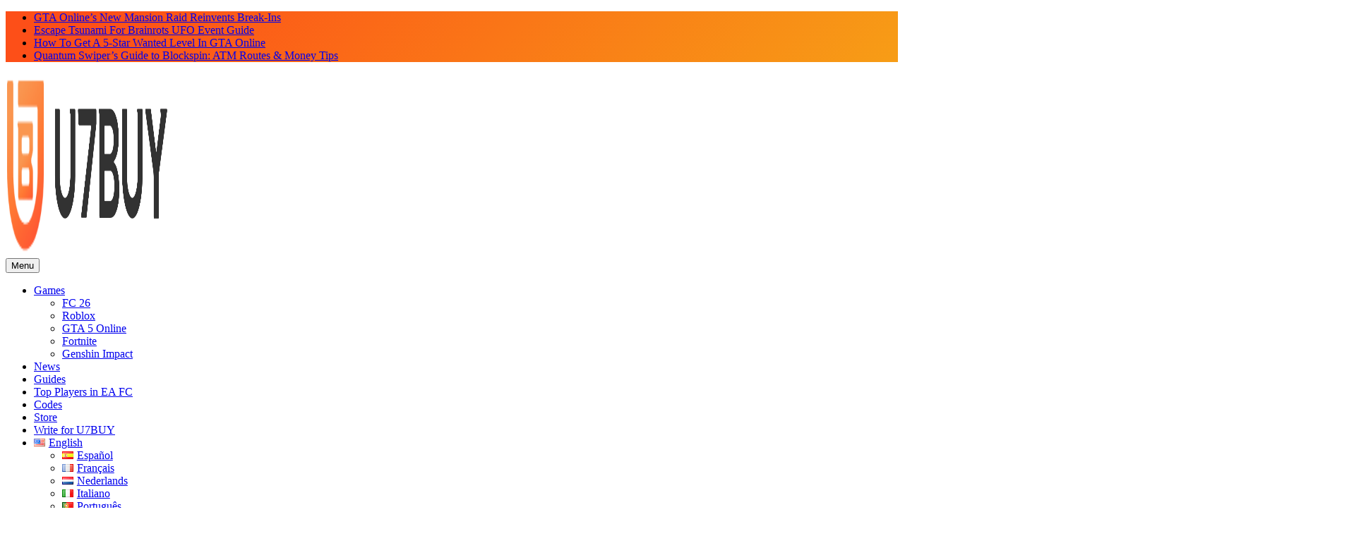

--- FILE ---
content_type: text/html; charset=UTF-8
request_url: https://www.u7buy.com/blog/how-to-get-metallica-skins-in-fortnite/
body_size: 30864
content:
<!doctype html>
<html lang="en-US">
<head><script>(function(w,i,g){w[g]=w[g]||[];if(typeof w[g].push=='function')w[g].push(i)})
(window,'AW-999556424','google_tags_first_party');</script><script async src="/x6dr/"></script>
			<script>
				window.dataLayer = window.dataLayer || [];
				function gtag(){dataLayer.push(arguments);}
				gtag('js', new Date());
				gtag('set', 'developer_id.dY2E1Nz', true);
				
			</script>
			
	<meta charset="UTF-8">
	<meta name="viewport" content="width=device-width, initial-scale=1">
	<link rel="profile" href="https://gmpg.org/xfn/11">
	
		
	    <link rel="preload" href="https://www.u7buy.com/blog/wp-content/fonts/roboto/KFO7CnqEu92Fr1ME7kSn66aGLdTylUAMa3GUBGEe.woff2" as="font" type="font/woff2" crossorigin>
    <link rel="preload" href="https://www.u7buy.com/blog/wp-content/fonts/roboto/KFO7CnqEu92Fr1ME7kSn66aGLdTylUAMa3iUBGEe.woff2" as="font" type="font/woff2" crossorigin>
    <link rel="preload" href="https://www.u7buy.com/blog/wp-content/fonts/roboto/KFO7CnqEu92Fr1ME7kSn66aGLdTylUAMa3CUBGEe.woff2" as="font" type="font/woff2" crossorigin>
    <link rel="preload" href="https://www.u7buy.com/blog/wp-content/fonts/roboto/KFO7CnqEu92Fr1ME7kSn66aGLdTylUAMa3-UBGEe.woff2" as="font" type="font/woff2" crossorigin>
    <link rel="preload" href="https://www.u7buy.com/blog/wp-content/fonts/roboto/KFO7CnqEu92Fr1ME7kSn66aGLdTylUAMawCUBGEe.woff2" as="font" type="font/woff2" crossorigin>
    <link rel="preload" href="https://www.u7buy.com/blog/wp-content/fonts/roboto/KFO7CnqEu92Fr1ME7kSn66aGLdTylUAMaxKUBGEe.woff2" as="font" type="font/woff2" crossorigin>
    <link rel="preload" href="https://www.u7buy.com/blog/wp-content/fonts/roboto/KFO7CnqEu92Fr1ME7kSn66aGLdTylUAMa3OUBGEe.woff2" as="font" type="font/woff2" crossorigin>
    <link rel="preload" href="https://www.u7buy.com/blog/wp-content/fonts/roboto/KFO7CnqEu92Fr1ME7kSn66aGLdTylUAMa3KUBGEe.woff2" as="font" type="font/woff2" crossorigin>
    <link rel="preload" href="https://www.u7buy.com/blog/wp-content/fonts/roboto/KFO7CnqEu92Fr1ME7kSn66aGLdTylUAMa3yUBA.woff2" as="font" type="font/woff2" crossorigin>
    <meta name='robots' content='index, follow, max-image-preview:large, max-snippet:-1, max-video-preview:-1' />

	<!-- This site is optimized with the Yoast SEO plugin v26.6 - https://yoast.com/wordpress/plugins/seo/ -->
	<title>How to Get Metallica Skins in Fortnite</title>
	<meta name="description" content="Score Metallica Fortnite skins! This guide unlocks how to get them all, including the battle-ready versions, for maximum metal mayhem." />
	<link rel="canonical" href="https://www.u7buy.com/blog/how-to-get-metallica-skins-in-fortnite/" />
	<meta property="og:locale" content="en_US" />
	<meta property="og:type" content="article" />
	<meta property="og:title" content="How to Get Metallica Skins in Fortnite" />
	<meta property="og:description" content="Score Metallica Fortnite skins! This guide unlocks how to get them all, including the battle-ready versions, for maximum metal mayhem." />
	<meta property="og:url" content="https://www.u7buy.com/blog/how-to-get-metallica-skins-in-fortnite/" />
	<meta property="og:site_name" content="U7BUY Blog" />
	<meta property="article:published_time" content="2024-07-06T00:00:00+00:00" />
	<meta property="article:modified_time" content="2024-07-19T08:05:00+00:00" />
	<meta property="og:image" content="https://www.u7buy.com/blog/wp-content/uploads/2024/07/7.6-Fortnite.jpg" />
	<meta property="og:image:width" content="1920" />
	<meta property="og:image:height" content="1080" />
	<meta property="og:image:type" content="image/jpeg" />
	<meta name="author" content="Ava" />
	<meta name="twitter:card" content="summary_large_image" />
	<meta name="twitter:label1" content="Written by" />
	<meta name="twitter:data1" content="Ava" />
	<meta name="twitter:label2" content="Est. reading time" />
	<meta name="twitter:data2" content="6 minutes" />
	<script type="application/ld+json" class="yoast-schema-graph">{"@context":"https://schema.org","@graph":[{"@type":"Article","@id":"https://www.u7buy.com/blog/how-to-get-metallica-skins-in-fortnite/#article","isPartOf":{"@id":"https://www.u7buy.com/blog/how-to-get-metallica-skins-in-fortnite/"},"author":{"name":"Ava","@id":"https://www.u7buy.com/blog/#/schema/person/8c97ef32b4f03dc2b1b05a4b02238742"},"headline":"How to Get Metallica Skins in Fortnite","datePublished":"2024-07-06T00:00:00+00:00","dateModified":"2024-07-19T08:05:00+00:00","mainEntityOfPage":{"@id":"https://www.u7buy.com/blog/how-to-get-metallica-skins-in-fortnite/"},"wordCount":1018,"publisher":{"@id":"https://www.u7buy.com/blog/#organization"},"image":{"@id":"https://www.u7buy.com/blog/how-to-get-metallica-skins-in-fortnite/#primaryimage"},"thumbnailUrl":"https://www.u7buy.com/blog/wp-content/uploads/2024/07/7.6-Fortnite.jpg","articleSection":["Fortnite"],"inLanguage":"en-US"},{"@type":"WebPage","@id":"https://www.u7buy.com/blog/how-to-get-metallica-skins-in-fortnite/","url":"https://www.u7buy.com/blog/how-to-get-metallica-skins-in-fortnite/","name":"How to Get Metallica Skins in Fortnite","isPartOf":{"@id":"https://www.u7buy.com/blog/#website"},"primaryImageOfPage":{"@id":"https://www.u7buy.com/blog/how-to-get-metallica-skins-in-fortnite/#primaryimage"},"image":{"@id":"https://www.u7buy.com/blog/how-to-get-metallica-skins-in-fortnite/#primaryimage"},"thumbnailUrl":"https://www.u7buy.com/blog/wp-content/uploads/2024/07/7.6-Fortnite.jpg","datePublished":"2024-07-06T00:00:00+00:00","dateModified":"2024-07-19T08:05:00+00:00","description":"Score Metallica Fortnite skins! This guide unlocks how to get them all, including the battle-ready versions, for maximum metal mayhem.","breadcrumb":{"@id":"https://www.u7buy.com/blog/how-to-get-metallica-skins-in-fortnite/#breadcrumb"},"inLanguage":"en-US","potentialAction":[{"@type":"ReadAction","target":["https://www.u7buy.com/blog/how-to-get-metallica-skins-in-fortnite/"]}]},{"@type":"ImageObject","inLanguage":"en-US","@id":"https://www.u7buy.com/blog/how-to-get-metallica-skins-in-fortnite/#primaryimage","url":"https://www.u7buy.com/blog/wp-content/uploads/2024/07/7.6-Fortnite.jpg","contentUrl":"https://www.u7buy.com/blog/wp-content/uploads/2024/07/7.6-Fortnite.jpg","width":1920,"height":1080},{"@type":"BreadcrumbList","@id":"https://www.u7buy.com/blog/how-to-get-metallica-skins-in-fortnite/#breadcrumb","itemListElement":[{"@type":"ListItem","position":1,"name":"Home","item":"https://www.u7buy.com/blog/"},{"@type":"ListItem","position":2,"name":"How to Get Metallica Skins in Fortnite"}]},{"@type":"WebSite","@id":"https://www.u7buy.com/blog/#website","url":"https://www.u7buy.com/blog/","name":"U7BUY Blog","description":"Game News, Reviews and Promotions","publisher":{"@id":"https://www.u7buy.com/blog/#organization"},"potentialAction":[{"@type":"SearchAction","target":{"@type":"EntryPoint","urlTemplate":"https://www.u7buy.com/blog/?s={search_term_string}"},"query-input":{"@type":"PropertyValueSpecification","valueRequired":true,"valueName":"search_term_string"}}],"inLanguage":"en-US"},{"@type":"Organization","@id":"https://www.u7buy.com/blog/#organization","name":"U7BUY","url":"https://www.u7buy.com/blog/","logo":{"@type":"ImageObject","inLanguage":"en-US","@id":"https://www.u7buy.com/blog/#/schema/logo/image/","url":"https://www.u7buy.com/blog/wp-content/uploads/2023/05/cropped-u7buy-logo-square.png","contentUrl":"https://www.u7buy.com/blog/wp-content/uploads/2023/05/cropped-u7buy-logo-square.png","width":512,"height":512,"caption":"U7BUY"},"image":{"@id":"https://www.u7buy.com/blog/#/schema/logo/image/"}},{"@type":"Person","@id":"https://www.u7buy.com/blog/#/schema/person/8c97ef32b4f03dc2b1b05a4b02238742","name":"Ava","image":{"@type":"ImageObject","inLanguage":"en-US","@id":"https://www.u7buy.com/blog/#/schema/person/image/","url":"https://secure.gravatar.com/avatar/57f8b3299ef2d58c98610c3fe4994095744fc652c50b1162617ea7682f771f58?s=96&d=mm&r=g","contentUrl":"https://secure.gravatar.com/avatar/57f8b3299ef2d58c98610c3fe4994095744fc652c50b1162617ea7682f771f58?s=96&d=mm&r=g","caption":"Ava"},"description":"Ava is a dedicated content writer at U7BUY, bringing over two years of experience crafting engaging articles across all game genres. She excels at spotting trending games and player interests, delivering practical tips and insights that gamers love. Beyond writing, Ava manages on-site copy, ensuring clarity, consistency, and a smooth user experience across the platform. Her work combines creativity, gaming expertise, and a keen understanding of what players need, making her an essential part of U7BUY’s content team.","sameAs":["http://www.u7buy.com/blog"],"url":"https://www.u7buy.com/blog/author/tourtal/"}]}</script>
	<!-- / Yoast SEO plugin. -->


<link rel='dns-prefetch' href='//www.u7buy.com' />
<link rel='dns-prefetch' href='//www.googletagmanager.com' />
<link rel="alternate" title="oEmbed (JSON)" type="application/json+oembed" href="https://www.u7buy.com/blog/wp-json/oembed/1.0/embed?url=https%3A%2F%2Fwww.u7buy.com%2Fblog%2Fhow-to-get-metallica-skins-in-fortnite%2F" />
<link rel="alternate" title="oEmbed (XML)" type="text/xml+oembed" href="https://www.u7buy.com/blog/wp-json/oembed/1.0/embed?url=https%3A%2F%2Fwww.u7buy.com%2Fblog%2Fhow-to-get-metallica-skins-in-fortnite%2F&#038;format=xml" />
<style id='wp-img-auto-sizes-contain-inline-css'>
img:is([sizes=auto i],[sizes^="auto," i]){contain-intrinsic-size:3000px 1500px}
/*# sourceURL=wp-img-auto-sizes-contain-inline-css */
</style>
<link rel='stylesheet' id='dashicons-css' href='https://www.u7buy.com/blog/wp-includes/css/dashicons.min.css?ver=6.9' media='all' />
<link rel='stylesheet' id='post-views-counter-frontend-css' href='https://www.u7buy.com/blog/wp-content/plugins/post-views-counter/css/frontend.min.css?ver=1.5.5' media='all' />
<style id='wp-emoji-styles-inline-css'>

	img.wp-smiley, img.emoji {
		display: inline !important;
		border: none !important;
		box-shadow: none !important;
		height: 1em !important;
		width: 1em !important;
		margin: 0 0.07em !important;
		vertical-align: -0.1em !important;
		background: none !important;
		padding: 0 !important;
	}
/*# sourceURL=wp-emoji-styles-inline-css */
</style>
<style id='wp-block-library-inline-css'>
:root{--wp-block-synced-color:#7a00df;--wp-block-synced-color--rgb:122,0,223;--wp-bound-block-color:var(--wp-block-synced-color);--wp-editor-canvas-background:#ddd;--wp-admin-theme-color:#007cba;--wp-admin-theme-color--rgb:0,124,186;--wp-admin-theme-color-darker-10:#006ba1;--wp-admin-theme-color-darker-10--rgb:0,107,160.5;--wp-admin-theme-color-darker-20:#005a87;--wp-admin-theme-color-darker-20--rgb:0,90,135;--wp-admin-border-width-focus:2px}@media (min-resolution:192dpi){:root{--wp-admin-border-width-focus:1.5px}}.wp-element-button{cursor:pointer}:root .has-very-light-gray-background-color{background-color:#eee}:root .has-very-dark-gray-background-color{background-color:#313131}:root .has-very-light-gray-color{color:#eee}:root .has-very-dark-gray-color{color:#313131}:root .has-vivid-green-cyan-to-vivid-cyan-blue-gradient-background{background:linear-gradient(135deg,#00d084,#0693e3)}:root .has-purple-crush-gradient-background{background:linear-gradient(135deg,#34e2e4,#4721fb 50%,#ab1dfe)}:root .has-hazy-dawn-gradient-background{background:linear-gradient(135deg,#faaca8,#dad0ec)}:root .has-subdued-olive-gradient-background{background:linear-gradient(135deg,#fafae1,#67a671)}:root .has-atomic-cream-gradient-background{background:linear-gradient(135deg,#fdd79a,#004a59)}:root .has-nightshade-gradient-background{background:linear-gradient(135deg,#330968,#31cdcf)}:root .has-midnight-gradient-background{background:linear-gradient(135deg,#020381,#2874fc)}:root{--wp--preset--font-size--normal:16px;--wp--preset--font-size--huge:42px}.has-regular-font-size{font-size:1em}.has-larger-font-size{font-size:2.625em}.has-normal-font-size{font-size:var(--wp--preset--font-size--normal)}.has-huge-font-size{font-size:var(--wp--preset--font-size--huge)}.has-text-align-center{text-align:center}.has-text-align-left{text-align:left}.has-text-align-right{text-align:right}.has-fit-text{white-space:nowrap!important}#end-resizable-editor-section{display:none}.aligncenter{clear:both}.items-justified-left{justify-content:flex-start}.items-justified-center{justify-content:center}.items-justified-right{justify-content:flex-end}.items-justified-space-between{justify-content:space-between}.screen-reader-text{border:0;clip-path:inset(50%);height:1px;margin:-1px;overflow:hidden;padding:0;position:absolute;width:1px;word-wrap:normal!important}.screen-reader-text:focus{background-color:#ddd;clip-path:none;color:#444;display:block;font-size:1em;height:auto;left:5px;line-height:normal;padding:15px 23px 14px;text-decoration:none;top:5px;width:auto;z-index:100000}html :where(.has-border-color){border-style:solid}html :where([style*=border-top-color]){border-top-style:solid}html :where([style*=border-right-color]){border-right-style:solid}html :where([style*=border-bottom-color]){border-bottom-style:solid}html :where([style*=border-left-color]){border-left-style:solid}html :where([style*=border-width]){border-style:solid}html :where([style*=border-top-width]){border-top-style:solid}html :where([style*=border-right-width]){border-right-style:solid}html :where([style*=border-bottom-width]){border-bottom-style:solid}html :where([style*=border-left-width]){border-left-style:solid}html :where(img[class*=wp-image-]){height:auto;max-width:100%}:where(figure){margin:0 0 1em}html :where(.is-position-sticky){--wp-admin--admin-bar--position-offset:var(--wp-admin--admin-bar--height,0px)}@media screen and (max-width:600px){html :where(.is-position-sticky){--wp-admin--admin-bar--position-offset:0px}}

/*# sourceURL=wp-block-library-inline-css */
</style><style id='wp-block-heading-inline-css'>
h1:where(.wp-block-heading).has-background,h2:where(.wp-block-heading).has-background,h3:where(.wp-block-heading).has-background,h4:where(.wp-block-heading).has-background,h5:where(.wp-block-heading).has-background,h6:where(.wp-block-heading).has-background{padding:1.25em 2.375em}h1.has-text-align-left[style*=writing-mode]:where([style*=vertical-lr]),h1.has-text-align-right[style*=writing-mode]:where([style*=vertical-rl]),h2.has-text-align-left[style*=writing-mode]:where([style*=vertical-lr]),h2.has-text-align-right[style*=writing-mode]:where([style*=vertical-rl]),h3.has-text-align-left[style*=writing-mode]:where([style*=vertical-lr]),h3.has-text-align-right[style*=writing-mode]:where([style*=vertical-rl]),h4.has-text-align-left[style*=writing-mode]:where([style*=vertical-lr]),h4.has-text-align-right[style*=writing-mode]:where([style*=vertical-rl]),h5.has-text-align-left[style*=writing-mode]:where([style*=vertical-lr]),h5.has-text-align-right[style*=writing-mode]:where([style*=vertical-rl]),h6.has-text-align-left[style*=writing-mode]:where([style*=vertical-lr]),h6.has-text-align-right[style*=writing-mode]:where([style*=vertical-rl]){rotate:180deg}
/*# sourceURL=https://www.u7buy.com/blog/wp-includes/blocks/heading/style.min.css */
</style>
<style id='wp-block-image-inline-css'>
.wp-block-image>a,.wp-block-image>figure>a{display:inline-block}.wp-block-image img{box-sizing:border-box;height:auto;max-width:100%;vertical-align:bottom}@media not (prefers-reduced-motion){.wp-block-image img.hide{visibility:hidden}.wp-block-image img.show{animation:show-content-image .4s}}.wp-block-image[style*=border-radius] img,.wp-block-image[style*=border-radius]>a{border-radius:inherit}.wp-block-image.has-custom-border img{box-sizing:border-box}.wp-block-image.aligncenter{text-align:center}.wp-block-image.alignfull>a,.wp-block-image.alignwide>a{width:100%}.wp-block-image.alignfull img,.wp-block-image.alignwide img{height:auto;width:100%}.wp-block-image .aligncenter,.wp-block-image .alignleft,.wp-block-image .alignright,.wp-block-image.aligncenter,.wp-block-image.alignleft,.wp-block-image.alignright{display:table}.wp-block-image .aligncenter>figcaption,.wp-block-image .alignleft>figcaption,.wp-block-image .alignright>figcaption,.wp-block-image.aligncenter>figcaption,.wp-block-image.alignleft>figcaption,.wp-block-image.alignright>figcaption{caption-side:bottom;display:table-caption}.wp-block-image .alignleft{float:left;margin:.5em 1em .5em 0}.wp-block-image .alignright{float:right;margin:.5em 0 .5em 1em}.wp-block-image .aligncenter{margin-left:auto;margin-right:auto}.wp-block-image :where(figcaption){margin-bottom:1em;margin-top:.5em}.wp-block-image.is-style-circle-mask img{border-radius:9999px}@supports ((-webkit-mask-image:none) or (mask-image:none)) or (-webkit-mask-image:none){.wp-block-image.is-style-circle-mask img{border-radius:0;-webkit-mask-image:url('data:image/svg+xml;utf8,<svg viewBox="0 0 100 100" xmlns="http://www.w3.org/2000/svg"><circle cx="50" cy="50" r="50"/></svg>');mask-image:url('data:image/svg+xml;utf8,<svg viewBox="0 0 100 100" xmlns="http://www.w3.org/2000/svg"><circle cx="50" cy="50" r="50"/></svg>');mask-mode:alpha;-webkit-mask-position:center;mask-position:center;-webkit-mask-repeat:no-repeat;mask-repeat:no-repeat;-webkit-mask-size:contain;mask-size:contain}}:root :where(.wp-block-image.is-style-rounded img,.wp-block-image .is-style-rounded img){border-radius:9999px}.wp-block-image figure{margin:0}.wp-lightbox-container{display:flex;flex-direction:column;position:relative}.wp-lightbox-container img{cursor:zoom-in}.wp-lightbox-container img:hover+button{opacity:1}.wp-lightbox-container button{align-items:center;backdrop-filter:blur(16px) saturate(180%);background-color:#5a5a5a40;border:none;border-radius:4px;cursor:zoom-in;display:flex;height:20px;justify-content:center;opacity:0;padding:0;position:absolute;right:16px;text-align:center;top:16px;width:20px;z-index:100}@media not (prefers-reduced-motion){.wp-lightbox-container button{transition:opacity .2s ease}}.wp-lightbox-container button:focus-visible{outline:3px auto #5a5a5a40;outline:3px auto -webkit-focus-ring-color;outline-offset:3px}.wp-lightbox-container button:hover{cursor:pointer;opacity:1}.wp-lightbox-container button:focus{opacity:1}.wp-lightbox-container button:focus,.wp-lightbox-container button:hover,.wp-lightbox-container button:not(:hover):not(:active):not(.has-background){background-color:#5a5a5a40;border:none}.wp-lightbox-overlay{box-sizing:border-box;cursor:zoom-out;height:100vh;left:0;overflow:hidden;position:fixed;top:0;visibility:hidden;width:100%;z-index:100000}.wp-lightbox-overlay .close-button{align-items:center;cursor:pointer;display:flex;justify-content:center;min-height:40px;min-width:40px;padding:0;position:absolute;right:calc(env(safe-area-inset-right) + 16px);top:calc(env(safe-area-inset-top) + 16px);z-index:5000000}.wp-lightbox-overlay .close-button:focus,.wp-lightbox-overlay .close-button:hover,.wp-lightbox-overlay .close-button:not(:hover):not(:active):not(.has-background){background:none;border:none}.wp-lightbox-overlay .lightbox-image-container{height:var(--wp--lightbox-container-height);left:50%;overflow:hidden;position:absolute;top:50%;transform:translate(-50%,-50%);transform-origin:top left;width:var(--wp--lightbox-container-width);z-index:9999999999}.wp-lightbox-overlay .wp-block-image{align-items:center;box-sizing:border-box;display:flex;height:100%;justify-content:center;margin:0;position:relative;transform-origin:0 0;width:100%;z-index:3000000}.wp-lightbox-overlay .wp-block-image img{height:var(--wp--lightbox-image-height);min-height:var(--wp--lightbox-image-height);min-width:var(--wp--lightbox-image-width);width:var(--wp--lightbox-image-width)}.wp-lightbox-overlay .wp-block-image figcaption{display:none}.wp-lightbox-overlay button{background:none;border:none}.wp-lightbox-overlay .scrim{background-color:#fff;height:100%;opacity:.9;position:absolute;width:100%;z-index:2000000}.wp-lightbox-overlay.active{visibility:visible}@media not (prefers-reduced-motion){.wp-lightbox-overlay.active{animation:turn-on-visibility .25s both}.wp-lightbox-overlay.active img{animation:turn-on-visibility .35s both}.wp-lightbox-overlay.show-closing-animation:not(.active){animation:turn-off-visibility .35s both}.wp-lightbox-overlay.show-closing-animation:not(.active) img{animation:turn-off-visibility .25s both}.wp-lightbox-overlay.zoom.active{animation:none;opacity:1;visibility:visible}.wp-lightbox-overlay.zoom.active .lightbox-image-container{animation:lightbox-zoom-in .4s}.wp-lightbox-overlay.zoom.active .lightbox-image-container img{animation:none}.wp-lightbox-overlay.zoom.active .scrim{animation:turn-on-visibility .4s forwards}.wp-lightbox-overlay.zoom.show-closing-animation:not(.active){animation:none}.wp-lightbox-overlay.zoom.show-closing-animation:not(.active) .lightbox-image-container{animation:lightbox-zoom-out .4s}.wp-lightbox-overlay.zoom.show-closing-animation:not(.active) .lightbox-image-container img{animation:none}.wp-lightbox-overlay.zoom.show-closing-animation:not(.active) .scrim{animation:turn-off-visibility .4s forwards}}@keyframes show-content-image{0%{visibility:hidden}99%{visibility:hidden}to{visibility:visible}}@keyframes turn-on-visibility{0%{opacity:0}to{opacity:1}}@keyframes turn-off-visibility{0%{opacity:1;visibility:visible}99%{opacity:0;visibility:visible}to{opacity:0;visibility:hidden}}@keyframes lightbox-zoom-in{0%{transform:translate(calc((-100vw + var(--wp--lightbox-scrollbar-width))/2 + var(--wp--lightbox-initial-left-position)),calc(-50vh + var(--wp--lightbox-initial-top-position))) scale(var(--wp--lightbox-scale))}to{transform:translate(-50%,-50%) scale(1)}}@keyframes lightbox-zoom-out{0%{transform:translate(-50%,-50%) scale(1);visibility:visible}99%{visibility:visible}to{transform:translate(calc((-100vw + var(--wp--lightbox-scrollbar-width))/2 + var(--wp--lightbox-initial-left-position)),calc(-50vh + var(--wp--lightbox-initial-top-position))) scale(var(--wp--lightbox-scale));visibility:hidden}}
/*# sourceURL=https://www.u7buy.com/blog/wp-includes/blocks/image/style.min.css */
</style>
<style id='wp-block-list-inline-css'>
ol,ul{box-sizing:border-box}:root :where(.wp-block-list.has-background){padding:1.25em 2.375em}
/*# sourceURL=https://www.u7buy.com/blog/wp-includes/blocks/list/style.min.css */
</style>
<style id='wp-block-paragraph-inline-css'>
.is-small-text{font-size:.875em}.is-regular-text{font-size:1em}.is-large-text{font-size:2.25em}.is-larger-text{font-size:3em}.has-drop-cap:not(:focus):first-letter{float:left;font-size:8.4em;font-style:normal;font-weight:100;line-height:.68;margin:.05em .1em 0 0;text-transform:uppercase}body.rtl .has-drop-cap:not(:focus):first-letter{float:none;margin-left:.1em}p.has-drop-cap.has-background{overflow:hidden}:root :where(p.has-background){padding:1.25em 2.375em}:where(p.has-text-color:not(.has-link-color)) a{color:inherit}p.has-text-align-left[style*="writing-mode:vertical-lr"],p.has-text-align-right[style*="writing-mode:vertical-rl"]{rotate:180deg}
/*# sourceURL=https://www.u7buy.com/blog/wp-includes/blocks/paragraph/style.min.css */
</style>
<style id='global-styles-inline-css'>
:root{--wp--preset--aspect-ratio--square: 1;--wp--preset--aspect-ratio--4-3: 4/3;--wp--preset--aspect-ratio--3-4: 3/4;--wp--preset--aspect-ratio--3-2: 3/2;--wp--preset--aspect-ratio--2-3: 2/3;--wp--preset--aspect-ratio--16-9: 16/9;--wp--preset--aspect-ratio--9-16: 9/16;--wp--preset--color--black: #000000;--wp--preset--color--cyan-bluish-gray: #abb8c3;--wp--preset--color--white: #ffffff;--wp--preset--color--pale-pink: #f78da7;--wp--preset--color--vivid-red: #cf2e2e;--wp--preset--color--luminous-vivid-orange: #ff6900;--wp--preset--color--luminous-vivid-amber: #fcb900;--wp--preset--color--light-green-cyan: #7bdcb5;--wp--preset--color--vivid-green-cyan: #00d084;--wp--preset--color--pale-cyan-blue: #8ed1fc;--wp--preset--color--vivid-cyan-blue: #0693e3;--wp--preset--color--vivid-purple: #9b51e0;--wp--preset--gradient--vivid-cyan-blue-to-vivid-purple: linear-gradient(135deg,rgb(6,147,227) 0%,rgb(155,81,224) 100%);--wp--preset--gradient--light-green-cyan-to-vivid-green-cyan: linear-gradient(135deg,rgb(122,220,180) 0%,rgb(0,208,130) 100%);--wp--preset--gradient--luminous-vivid-amber-to-luminous-vivid-orange: linear-gradient(135deg,rgb(252,185,0) 0%,rgb(255,105,0) 100%);--wp--preset--gradient--luminous-vivid-orange-to-vivid-red: linear-gradient(135deg,rgb(255,105,0) 0%,rgb(207,46,46) 100%);--wp--preset--gradient--very-light-gray-to-cyan-bluish-gray: linear-gradient(135deg,rgb(238,238,238) 0%,rgb(169,184,195) 100%);--wp--preset--gradient--cool-to-warm-spectrum: linear-gradient(135deg,rgb(74,234,220) 0%,rgb(151,120,209) 20%,rgb(207,42,186) 40%,rgb(238,44,130) 60%,rgb(251,105,98) 80%,rgb(254,248,76) 100%);--wp--preset--gradient--blush-light-purple: linear-gradient(135deg,rgb(255,206,236) 0%,rgb(152,150,240) 100%);--wp--preset--gradient--blush-bordeaux: linear-gradient(135deg,rgb(254,205,165) 0%,rgb(254,45,45) 50%,rgb(107,0,62) 100%);--wp--preset--gradient--luminous-dusk: linear-gradient(135deg,rgb(255,203,112) 0%,rgb(199,81,192) 50%,rgb(65,88,208) 100%);--wp--preset--gradient--pale-ocean: linear-gradient(135deg,rgb(255,245,203) 0%,rgb(182,227,212) 50%,rgb(51,167,181) 100%);--wp--preset--gradient--electric-grass: linear-gradient(135deg,rgb(202,248,128) 0%,rgb(113,206,126) 100%);--wp--preset--gradient--midnight: linear-gradient(135deg,rgb(2,3,129) 0%,rgb(40,116,252) 100%);--wp--preset--font-size--small: 13px;--wp--preset--font-size--medium: 20px;--wp--preset--font-size--large: 36px;--wp--preset--font-size--x-large: 42px;--wp--preset--spacing--20: 0.44rem;--wp--preset--spacing--30: 0.67rem;--wp--preset--spacing--40: 1rem;--wp--preset--spacing--50: 1.5rem;--wp--preset--spacing--60: 2.25rem;--wp--preset--spacing--70: 3.38rem;--wp--preset--spacing--80: 5.06rem;--wp--preset--shadow--natural: 6px 6px 9px rgba(0, 0, 0, 0.2);--wp--preset--shadow--deep: 12px 12px 50px rgba(0, 0, 0, 0.4);--wp--preset--shadow--sharp: 6px 6px 0px rgba(0, 0, 0, 0.2);--wp--preset--shadow--outlined: 6px 6px 0px -3px rgb(255, 255, 255), 6px 6px rgb(0, 0, 0);--wp--preset--shadow--crisp: 6px 6px 0px rgb(0, 0, 0);}:where(.is-layout-flex){gap: 0.5em;}:where(.is-layout-grid){gap: 0.5em;}body .is-layout-flex{display: flex;}.is-layout-flex{flex-wrap: wrap;align-items: center;}.is-layout-flex > :is(*, div){margin: 0;}body .is-layout-grid{display: grid;}.is-layout-grid > :is(*, div){margin: 0;}:where(.wp-block-columns.is-layout-flex){gap: 2em;}:where(.wp-block-columns.is-layout-grid){gap: 2em;}:where(.wp-block-post-template.is-layout-flex){gap: 1.25em;}:where(.wp-block-post-template.is-layout-grid){gap: 1.25em;}.has-black-color{color: var(--wp--preset--color--black) !important;}.has-cyan-bluish-gray-color{color: var(--wp--preset--color--cyan-bluish-gray) !important;}.has-white-color{color: var(--wp--preset--color--white) !important;}.has-pale-pink-color{color: var(--wp--preset--color--pale-pink) !important;}.has-vivid-red-color{color: var(--wp--preset--color--vivid-red) !important;}.has-luminous-vivid-orange-color{color: var(--wp--preset--color--luminous-vivid-orange) !important;}.has-luminous-vivid-amber-color{color: var(--wp--preset--color--luminous-vivid-amber) !important;}.has-light-green-cyan-color{color: var(--wp--preset--color--light-green-cyan) !important;}.has-vivid-green-cyan-color{color: var(--wp--preset--color--vivid-green-cyan) !important;}.has-pale-cyan-blue-color{color: var(--wp--preset--color--pale-cyan-blue) !important;}.has-vivid-cyan-blue-color{color: var(--wp--preset--color--vivid-cyan-blue) !important;}.has-vivid-purple-color{color: var(--wp--preset--color--vivid-purple) !important;}.has-black-background-color{background-color: var(--wp--preset--color--black) !important;}.has-cyan-bluish-gray-background-color{background-color: var(--wp--preset--color--cyan-bluish-gray) !important;}.has-white-background-color{background-color: var(--wp--preset--color--white) !important;}.has-pale-pink-background-color{background-color: var(--wp--preset--color--pale-pink) !important;}.has-vivid-red-background-color{background-color: var(--wp--preset--color--vivid-red) !important;}.has-luminous-vivid-orange-background-color{background-color: var(--wp--preset--color--luminous-vivid-orange) !important;}.has-luminous-vivid-amber-background-color{background-color: var(--wp--preset--color--luminous-vivid-amber) !important;}.has-light-green-cyan-background-color{background-color: var(--wp--preset--color--light-green-cyan) !important;}.has-vivid-green-cyan-background-color{background-color: var(--wp--preset--color--vivid-green-cyan) !important;}.has-pale-cyan-blue-background-color{background-color: var(--wp--preset--color--pale-cyan-blue) !important;}.has-vivid-cyan-blue-background-color{background-color: var(--wp--preset--color--vivid-cyan-blue) !important;}.has-vivid-purple-background-color{background-color: var(--wp--preset--color--vivid-purple) !important;}.has-black-border-color{border-color: var(--wp--preset--color--black) !important;}.has-cyan-bluish-gray-border-color{border-color: var(--wp--preset--color--cyan-bluish-gray) !important;}.has-white-border-color{border-color: var(--wp--preset--color--white) !important;}.has-pale-pink-border-color{border-color: var(--wp--preset--color--pale-pink) !important;}.has-vivid-red-border-color{border-color: var(--wp--preset--color--vivid-red) !important;}.has-luminous-vivid-orange-border-color{border-color: var(--wp--preset--color--luminous-vivid-orange) !important;}.has-luminous-vivid-amber-border-color{border-color: var(--wp--preset--color--luminous-vivid-amber) !important;}.has-light-green-cyan-border-color{border-color: var(--wp--preset--color--light-green-cyan) !important;}.has-vivid-green-cyan-border-color{border-color: var(--wp--preset--color--vivid-green-cyan) !important;}.has-pale-cyan-blue-border-color{border-color: var(--wp--preset--color--pale-cyan-blue) !important;}.has-vivid-cyan-blue-border-color{border-color: var(--wp--preset--color--vivid-cyan-blue) !important;}.has-vivid-purple-border-color{border-color: var(--wp--preset--color--vivid-purple) !important;}.has-vivid-cyan-blue-to-vivid-purple-gradient-background{background: var(--wp--preset--gradient--vivid-cyan-blue-to-vivid-purple) !important;}.has-light-green-cyan-to-vivid-green-cyan-gradient-background{background: var(--wp--preset--gradient--light-green-cyan-to-vivid-green-cyan) !important;}.has-luminous-vivid-amber-to-luminous-vivid-orange-gradient-background{background: var(--wp--preset--gradient--luminous-vivid-amber-to-luminous-vivid-orange) !important;}.has-luminous-vivid-orange-to-vivid-red-gradient-background{background: var(--wp--preset--gradient--luminous-vivid-orange-to-vivid-red) !important;}.has-very-light-gray-to-cyan-bluish-gray-gradient-background{background: var(--wp--preset--gradient--very-light-gray-to-cyan-bluish-gray) !important;}.has-cool-to-warm-spectrum-gradient-background{background: var(--wp--preset--gradient--cool-to-warm-spectrum) !important;}.has-blush-light-purple-gradient-background{background: var(--wp--preset--gradient--blush-light-purple) !important;}.has-blush-bordeaux-gradient-background{background: var(--wp--preset--gradient--blush-bordeaux) !important;}.has-luminous-dusk-gradient-background{background: var(--wp--preset--gradient--luminous-dusk) !important;}.has-pale-ocean-gradient-background{background: var(--wp--preset--gradient--pale-ocean) !important;}.has-electric-grass-gradient-background{background: var(--wp--preset--gradient--electric-grass) !important;}.has-midnight-gradient-background{background: var(--wp--preset--gradient--midnight) !important;}.has-small-font-size{font-size: var(--wp--preset--font-size--small) !important;}.has-medium-font-size{font-size: var(--wp--preset--font-size--medium) !important;}.has-large-font-size{font-size: var(--wp--preset--font-size--large) !important;}.has-x-large-font-size{font-size: var(--wp--preset--font-size--x-large) !important;}
/*# sourceURL=global-styles-inline-css */
</style>

<style id='classic-theme-styles-inline-css'>
/*! This file is auto-generated */
.wp-block-button__link{color:#fff;background-color:#32373c;border-radius:9999px;box-shadow:none;text-decoration:none;padding:calc(.667em + 2px) calc(1.333em + 2px);font-size:1.125em}.wp-block-file__button{background:#32373c;color:#fff;text-decoration:none}
/*# sourceURL=/wp-includes/css/classic-themes.min.css */
</style>
<link rel='stylesheet' id='ai-summary-styles-css' href='https://www.u7buy.com/blog/wp-content/plugins/AISummary/css/ai-summary-styles.css?ver=1767175912' media='all' />
<link rel='stylesheet' id='widgetopts-styles-css' href='https://www.u7buy.com/blog/wp-content/plugins/widget-options/assets/css/widget-options.css?ver=4.1.3' media='all' />
<link rel='stylesheet' id='ez-toc-css' href='https://www.u7buy.com/blog/wp-content/plugins/easy-table-of-contents/assets/css/screen.min.css?ver=2.0.79.2' media='all' />
<style id='ez-toc-inline-css'>
div#ez-toc-container .ez-toc-title {font-size: 120%;}div#ez-toc-container .ez-toc-title {font-weight: 500;}div#ez-toc-container ul li , div#ez-toc-container ul li a {font-size: 95%;}div#ez-toc-container ul li , div#ez-toc-container ul li a {font-weight: 500;}div#ez-toc-container nav ul ul li {font-size: 90%;}.ez-toc-box-title {font-weight: bold; margin-bottom: 10px; text-align: center; text-transform: uppercase; letter-spacing: 1px; color: #666; padding-bottom: 5px;position:absolute;top:-4%;left:5%;background-color: inherit;transition: top 0.3s ease;}.ez-toc-box-title.toc-closed {top:-25%;}
/*# sourceURL=ez-toc-inline-css */
</style>
<link rel='stylesheet' id='fontawesome-css' href='https://www.u7buy.com/blog/wp-content/themes/digital-newspaper/assets/lib/fontawesome/css/all.min.css?ver=5.15.3' media='all' />
<link rel='stylesheet' id='slick-css' href='https://www.u7buy.com/blog/wp-content/themes/digital-newspaper/assets/lib/slick/slick.css?ver=1.8.1' media='all' />
<link rel='stylesheet' id='digital-newspaper-typo-fonts-css' href='https://www.u7buy.com/blog/wp-content/fonts/919620039e5e48ee0102a676edae5159.css' media='all' />
<link rel='stylesheet' id='digital-newspaper-style-css' href='https://www.u7buy.com/blog/wp-content/themes/digital-newspaper/style.css?ver=1.0.10' media='all' />
<style id='digital-newspaper-style-inline-css'>
body.digital_newspaper_font_typography{ --digital-newspaper-global-preset-color-1: #FD4F18;}
 body.digital_newspaper_font_typography{ --digital-newspaper-global-preset-color-2: #27272a;}
 body.digital_newspaper_font_typography{ --digital-newspaper-global-preset-color-3: #ef4444;}
 body.digital_newspaper_font_typography{ --digital-newspaper-global-preset-color-4: #eab308;}
 body.digital_newspaper_font_typography{ --digital-newspaper-global-preset-color-5: #84cc16;}
 body.digital_newspaper_font_typography{ --digital-newspaper-global-preset-color-6: #22c55e;}
 body.digital_newspaper_font_typography{ --digital-newspaper-global-preset-color-7: #06b6d4;}
 body.digital_newspaper_font_typography{ --digital-newspaper-global-preset-color-8: #0284c7;}
 body.digital_newspaper_font_typography{ --digital-newspaper-global-preset-color-9: #6366f1;}
 body.digital_newspaper_font_typography{ --digital-newspaper-global-preset-color-10: #84cc16;}
 body.digital_newspaper_font_typography{ --digital-newspaper-global-preset-color-11: #a855f7;}
 body.digital_newspaper_font_typography{ --digital-newspaper-global-preset-color-12: #f43f5e;}
 body.digital_newspaper_font_typography{ --digital-newspaper-global-preset-gradient-color-1: linear-gradient( 135deg, #485563 10%, #29323c 100%);}
 body.digital_newspaper_font_typography{ --digital-newspaper-global-preset-gradient-color-2: linear-gradient( 135deg, #FF512F 10%, #F09819 100%);}
 body.digital_newspaper_font_typography{ --digital-newspaper-global-preset-gradient-color-3: linear-gradient( 135deg, #00416A 10%, #E4E5E6 100%);}
 body.digital_newspaper_font_typography{ --digital-newspaper-global-preset-gradient-color-4: linear-gradient( 135deg, #CE9FFC 10%, #7367F0 100%);}
 body.digital_newspaper_font_typography{ --digital-newspaper-global-preset-gradient-color-5: linear-gradient( 135deg, #90F7EC 10%, #32CCBC 100%);}
 body.digital_newspaper_font_typography{ --digital-newspaper-global-preset-gradient-color-6: linear-gradient( 135deg, #81FBB8 10%, #28C76F 100%);}
 body.digital_newspaper_font_typography{ --digital-newspaper-global-preset-gradient-color-7: linear-gradient( 135deg, #EB3349 10%, #F45C43 100%);}
 body.digital_newspaper_font_typography{ --digital-newspaper-global-preset-gradient-color-8: linear-gradient( 135deg, #FFF720 10%, #3CD500 100%);}
 body.digital_newspaper_font_typography{ --digital-newspaper-global-preset-gradient-color-9: linear-gradient( 135deg, #FF96F9 10%, #C32BAC 100%);}
 body.digital_newspaper_font_typography{ --digital-newspaper-global-preset-gradient-color-10: linear-gradient( 135deg, #69FF97 10%, #00E4FF 100%);}
 body.digital_newspaper_font_typography{ --digital-newspaper-global-preset-gradient-color-11: linear-gradient( 135deg, #3C8CE7 10%, #00EAFF 100%);}
 body.digital_newspaper_font_typography{ --digital-newspaper-global-preset-gradient-color-12: linear-gradient( 135deg, #FF7AF5 10%, #513162 100%);}
.digital_newspaper_font_typography { --header-padding: 15px;} .digital_newspaper_font_typography { --header-padding-tablet: 10px;} .digital_newspaper_font_typography { --header-padding-smartphone: 10px;}.digital_newspaper_main_body .site-header.layout--default .top-header{ background: linear-gradient(135deg,rgb(253,79,24) 10%,rgb(247,157,22) 100%)}.digital_newspaper_font_typography { --site-title-family : Jost; }
.digital_newspaper_font_typography { --site-title-weight : 700; }
.digital_newspaper_font_typography { --site-title-texttransform : unset; }
.digital_newspaper_font_typography { --site-title-textdecoration : none; }
.digital_newspaper_font_typography { --site-title-size : 45px; }
.digital_newspaper_font_typography { --site-title-size-tab : 43px; }
.digital_newspaper_font_typography { --site-title-size-mobile : 40px; }
.digital_newspaper_font_typography { --site-title-lineheight : 45px; }
.digital_newspaper_font_typography { --site-title-lineheight-tab : 42px; }
.digital_newspaper_font_typography { --site-title-lineheight-mobile : 40px; }
.digital_newspaper_font_typography { --site-title-letterspacing : 0px; }
.digital_newspaper_font_typography { --site-title-letterspacing-tab : 0px; }
.digital_newspaper_font_typography { --site-title-letterspacing-mobile : 0px; }
.digital_newspaper_font_typography { --block-title-family : Roboto; }
.digital_newspaper_font_typography { --block-title-weight : 500; }
.digital_newspaper_font_typography { --block-title-texttransform : unset; }
.digital_newspaper_font_typography { --block-title-textdecoration : none; }
.digital_newspaper_font_typography { --block-title-size : 26px; }
.digital_newspaper_font_typography { --block-title-size-tab : 26px; }
.digital_newspaper_font_typography { --block-title-size-mobile : 25px; }
.digital_newspaper_font_typography { --block-title-lineheight : 30px; }
.digital_newspaper_font_typography { --block-title-lineheight-tab : 30px; }
.digital_newspaper_font_typography { --block-title-lineheight-mobile : 30px; }
.digital_newspaper_font_typography { --block-title-letterspacing : 0px; }
.digital_newspaper_font_typography { --block-title-letterspacing-tab : 0px; }
.digital_newspaper_font_typography { --block-title-letterspacing-mobile : 0px; }
.digital_newspaper_font_typography { --post-title-family : Roboto; }
.digital_newspaper_font_typography { --post-title-weight : 500; }
.digital_newspaper_font_typography { --post-title-texttransform : unset; }
.digital_newspaper_font_typography { --post-title-textdecoration : none; }
.digital_newspaper_font_typography { --post-title-size : 22px; }
.digital_newspaper_font_typography { --post-title-size-tab : 20px; }
.digital_newspaper_font_typography { --post-title-size-mobile : 19px; }
.digital_newspaper_font_typography { --post-title-lineheight : 27px; }
.digital_newspaper_font_typography { --post-title-lineheight-tab : 27px; }
.digital_newspaper_font_typography { --post-title-lineheight-mobile : 27px; }
.digital_newspaper_font_typography { --post-title-letterspacing : 0px; }
.digital_newspaper_font_typography { --post-title-letterspacing-tab : 0px; }
.digital_newspaper_font_typography { --post-title-letterspacing-mobile : 0px; }
.digital_newspaper_font_typography { --meta-family : Roboto; }
.digital_newspaper_font_typography { --meta-weight : 500; }
.digital_newspaper_font_typography { --meta-texttransform : unset; }
.digital_newspaper_font_typography { --meta-textdecoration : none; }
.digital_newspaper_font_typography { --meta-size : 14px; }
.digital_newspaper_font_typography { --meta-size-tab : 14px; }
.digital_newspaper_font_typography { --meta-size-mobile : 14px; }
.digital_newspaper_font_typography { --meta-lineheight : 20px; }
.digital_newspaper_font_typography { --meta-lineheight-tab : 20px; }
.digital_newspaper_font_typography { --meta-lineheight-mobile : 20px; }
.digital_newspaper_font_typography { --meta-letterspacing : 0px; }
.digital_newspaper_font_typography { --meta-letterspacing-tab : 0px; }
.digital_newspaper_font_typography { --meta-letterspacing-mobile : 0px; }
.digital_newspaper_font_typography { --content-family : Roboto; }
.digital_newspaper_font_typography { --content-weight : 400; }
.digital_newspaper_font_typography { --content-texttransform : unset; }
.digital_newspaper_font_typography { --content-textdecoration : none; }
.digital_newspaper_font_typography { --content-size : 15px; }
.digital_newspaper_font_typography { --content-size-tab : 15px; }
.digital_newspaper_font_typography { --content-size-mobile : 15px; }
.digital_newspaper_font_typography { --content-lineheight : 24px; }
.digital_newspaper_font_typography { --content-lineheight-tab : 24px; }
.digital_newspaper_font_typography { --content-lineheight-mobile : 24px; }
.digital_newspaper_font_typography { --content-letterspacing : 0px; }
.digital_newspaper_font_typography { --content-letterspacing-tab : 0px; }
.digital_newspaper_font_typography { --content-letterspacing-mobile : 0px; }
.digital_newspaper_font_typography { --menu-family : Jost; }
.digital_newspaper_font_typography { --menu-weight : 600; }
.digital_newspaper_font_typography { --menu-texttransform : unset; }
.digital_newspaper_font_typography { --menu-textdecoration : none; }
.digital_newspaper_font_typography { --menu-size : 15px; }
.digital_newspaper_font_typography { --menu-size-tab : 16px; }
.digital_newspaper_font_typography { --menu-size-mobile : 16px; }
.digital_newspaper_font_typography { --menu-lineheight : 24px; }
.digital_newspaper_font_typography { --menu-lineheight-tab : 24px; }
.digital_newspaper_font_typography { --menu-lineheight-mobile : 24px; }
.digital_newspaper_font_typography { --menu-letterspacing : 0px; }
.digital_newspaper_font_typography { --menu-letterspacing-tab : 0px; }
.digital_newspaper_font_typography { --menu-letterspacing-mobile : 0px; }
.digital_newspaper_font_typography { --submenu-family : Jost; }
.digital_newspaper_font_typography { --submenu-weight : 700; }
.digital_newspaper_font_typography { --submenu-texttransform : unset; }
.digital_newspaper_font_typography { --submenu-textdecoration : none; }
.digital_newspaper_font_typography { --submenu-size : 15px; }
.digital_newspaper_font_typography { --submenu-size-tab : 15px; }
.digital_newspaper_font_typography { --submenu-size-mobile : 15px; }
.digital_newspaper_font_typography { --submenu-lineheight : 24px; }
.digital_newspaper_font_typography { --submenu-lineheight-tab : 24px; }
.digital_newspaper_font_typography { --submenu-lineheight-mobile : 24px; }
.digital_newspaper_font_typography { --submenu-letterspacing : 0px; }
.digital_newspaper_font_typography { --submenu-letterspacing-tab : 0px; }
.digital_newspaper_font_typography { --submenu-letterspacing-mobile : 0px; }
.digital_newspaper_font_typography { --single-title-family : Roboto; }
.digital_newspaper_font_typography { --single-title-weight : 700; }
.digital_newspaper_font_typography { --single-title-texttransform : unset; }
.digital_newspaper_font_typography { --single-title-textdecoration : none; }
.digital_newspaper_font_typography { --single-title-size : 34px; }
.digital_newspaper_font_typography { --single-title-size-tab : 32px; }
.digital_newspaper_font_typography { --single-title-size-mobile : 30px; }
.digital_newspaper_font_typography { --single-title-lineheight : 40px; }
.digital_newspaper_font_typography { --single-title-lineheight-tab : 40px; }
.digital_newspaper_font_typography { --single-title-lineheight-mobile : 35px; }
.digital_newspaper_font_typography { --single-title-letterspacing : 0px; }
.digital_newspaper_font_typography { --single-title-letterspacing-tab : 0px; }
.digital_newspaper_font_typography { --single-title-letterspacing-mobile : 0px; }
.digital_newspaper_font_typography { --single-meta-family : Roboto; }
.digital_newspaper_font_typography { --single-meta-weight : 500; }
.digital_newspaper_font_typography { --single-meta-texttransform : unset; }
.digital_newspaper_font_typography { --single-meta-textdecoration : none; }
.digital_newspaper_font_typography { --single-meta-size : 14px; }
.digital_newspaper_font_typography { --single-meta-size-tab : 14px; }
.digital_newspaper_font_typography { --single-meta-size-mobile : 13px; }
.digital_newspaper_font_typography { --single-meta-lineheight : 22px; }
.digital_newspaper_font_typography { --single-meta-lineheight-tab : 22px; }
.digital_newspaper_font_typography { --single-meta-lineheight-mobile : 22px; }
.digital_newspaper_font_typography { --single-meta-letterspacing : 0px; }
.digital_newspaper_font_typography { --single-meta-letterspacing-tab : 0px; }
.digital_newspaper_font_typography { --single-meta-letterspacing-mobile : 0px; }
.digital_newspaper_font_typography { --single-content-family : Roboto; }
.digital_newspaper_font_typography { --single-content-weight : 400; }
.digital_newspaper_font_typography { --single-content-texttransform : unset; }
.digital_newspaper_font_typography { --single-content-textdecoration : none; }
.digital_newspaper_font_typography { --single-content-size : 17px; }
.digital_newspaper_font_typography { --single-content-size-tab : 16px; }
.digital_newspaper_font_typography { --single-content-size-mobile : 16px; }
.digital_newspaper_font_typography { --single-content-lineheight : 27px; }
.digital_newspaper_font_typography { --single-content-lineheight-tab : 22px; }
.digital_newspaper_font_typography { --single-content-lineheight-mobile : 22px; }
.digital_newspaper_font_typography { --single-content-letterspacing : 0px; }
.digital_newspaper_font_typography { --single-content-letterspacing-tab : 0px; }
.digital_newspaper_font_typography { --single-content-letterspacing-mobile : 0px; }
body .site-branding img.custom-logo{ width: 230px; }@media(max-width: 940px) { body .site-branding img.custom-logo{ width: 200px; } }
@media(max-width: 610px) { body .site-branding img.custom-logo{ width: 200px; } }
.digital_newspaper_main_body { --site-bk-color: #F0F1F2}@media(max-width: 610px) { .ads-banner{ display : block;} }@media(max-width: 610px) { body #digital-newspaper-scroll-to-top.show{ display : none;} } body.digital_newspaper_main_body{ --theme-color-red: #FD4F18;} body.digital_newspaper_dark_mode{ --theme-color-red: #FD4F18;}body .post-categories .cat-item.cat-221 { background-color : #333333} body .post-categories .cat-item.cat-221:hover { background-color : #FD4F18} body .digital-newspaper-category-no-bk .post-categories .cat-item.cat-221 a { color : #333333} body .digital-newspaper-category-no-bk .post-categories .cat-item.cat-221 a:hover { color : #FD4F18;} body .post-categories .cat-item.cat-1123 { background-color : #333333} body .post-categories .cat-item.cat-1123:hover { background-color : #FD4F18} body .digital-newspaper-category-no-bk .post-categories .cat-item.cat-1123 a { color : #333333} body .digital-newspaper-category-no-bk .post-categories .cat-item.cat-1123 a:hover { color : #FD4F18;} body .post-categories .cat-item.cat-377 { background-color : #333333} body .post-categories .cat-item.cat-377:hover { background-color : #FD4F18} body .digital-newspaper-category-no-bk .post-categories .cat-item.cat-377 a { color : #333333} body .digital-newspaper-category-no-bk .post-categories .cat-item.cat-377 a:hover { color : #FD4F18;} body .post-categories .cat-item.cat-271 { background-color : #333333} body .post-categories .cat-item.cat-271:hover { background-color : #FD4F18} body .digital-newspaper-category-no-bk .post-categories .cat-item.cat-271 a { color : #333333} body .digital-newspaper-category-no-bk .post-categories .cat-item.cat-271 a:hover { color : #FD4F18;} body .post-categories .cat-item.cat-345 { background-color : #333333} body .post-categories .cat-item.cat-345:hover { background-color : #FD4F18} body .digital-newspaper-category-no-bk .post-categories .cat-item.cat-345 a { color : #333333} body .digital-newspaper-category-no-bk .post-categories .cat-item.cat-345 a:hover { color : #FD4F18;} body .post-categories .cat-item.cat-275 { background-color : #333333} body .post-categories .cat-item.cat-275:hover { background-color : #FD4F18} body .digital-newspaper-category-no-bk .post-categories .cat-item.cat-275 a { color : #333333} body .digital-newspaper-category-no-bk .post-categories .cat-item.cat-275 a:hover { color : #FD4F18;} body .post-categories .cat-item.cat-255 { background-color : #333333} body .post-categories .cat-item.cat-255:hover { background-color : #FD4F18} body .digital-newspaper-category-no-bk .post-categories .cat-item.cat-255 a { color : #333333} body .digital-newspaper-category-no-bk .post-categories .cat-item.cat-255 a:hover { color : #FD4F18;} body .post-categories .cat-item.cat-353 { background-color : #333333} body .post-categories .cat-item.cat-353:hover { background-color : #FD4F18} body .digital-newspaper-category-no-bk .post-categories .cat-item.cat-353 a { color : #333333} body .digital-newspaper-category-no-bk .post-categories .cat-item.cat-353 a:hover { color : #FD4F18;} body .post-categories .cat-item.cat-1364 { background-color : #333333} body .post-categories .cat-item.cat-1364:hover { background-color : #FD4F18} body .digital-newspaper-category-no-bk .post-categories .cat-item.cat-1364 a { color : #333333} body .digital-newspaper-category-no-bk .post-categories .cat-item.cat-1364 a:hover { color : #FD4F18;} body .post-categories .cat-item.cat-339 { background-color : #333333} body .post-categories .cat-item.cat-339:hover { background-color : #FD4F18} body .digital-newspaper-category-no-bk .post-categories .cat-item.cat-339 a { color : #333333} body .digital-newspaper-category-no-bk .post-categories .cat-item.cat-339 a:hover { color : #FD4F18;} body .post-categories .cat-item.cat-391 { background-color : #333333} body .post-categories .cat-item.cat-391:hover { background-color : #FD4F18} body .digital-newspaper-category-no-bk .post-categories .cat-item.cat-391 a { color : #333333} body .digital-newspaper-category-no-bk .post-categories .cat-item.cat-391 a:hover { color : #FD4F18;} body .post-categories .cat-item.cat-351 { background-color : #333333} body .post-categories .cat-item.cat-351:hover { background-color : #FD4F18} body .digital-newspaper-category-no-bk .post-categories .cat-item.cat-351 a { color : #333333} body .digital-newspaper-category-no-bk .post-categories .cat-item.cat-351 a:hover { color : #FD4F18;} body .post-categories .cat-item.cat-605 { background-color : #333333} body .post-categories .cat-item.cat-605:hover { background-color : #FD4F18} body .digital-newspaper-category-no-bk .post-categories .cat-item.cat-605 a { color : #333333} body .digital-newspaper-category-no-bk .post-categories .cat-item.cat-605 a:hover { color : #FD4F18;} body .post-categories .cat-item.cat-1168 { background-color : #333333} body .post-categories .cat-item.cat-1168:hover { background-color : #FD4F18} body .digital-newspaper-category-no-bk .post-categories .cat-item.cat-1168 a { color : #333333} body .digital-newspaper-category-no-bk .post-categories .cat-item.cat-1168 a:hover { color : #FD4F18;} body .post-categories .cat-item.cat-1374 { background-color : #333333} body .post-categories .cat-item.cat-1374:hover { background-color : #FD4F18} body .digital-newspaper-category-no-bk .post-categories .cat-item.cat-1374 a { color : #333333} body .digital-newspaper-category-no-bk .post-categories .cat-item.cat-1374 a:hover { color : #FD4F18;} body .post-categories .cat-item.cat-1160 { background-color : #333333} body .post-categories .cat-item.cat-1160:hover { background-color : #FD4F18} body .digital-newspaper-category-no-bk .post-categories .cat-item.cat-1160 a { color : #333333} body .digital-newspaper-category-no-bk .post-categories .cat-item.cat-1160 a:hover { color : #FD4F18;} body .post-categories .cat-item.cat-233 { background-color : #333333} body .post-categories .cat-item.cat-233:hover { background-color : #FD4F18} body .digital-newspaper-category-no-bk .post-categories .cat-item.cat-233 a { color : #333333} body .digital-newspaper-category-no-bk .post-categories .cat-item.cat-233 a:hover { color : #FD4F18;} body .post-categories .cat-item.cat-349 { background-color : #333333} body .post-categories .cat-item.cat-349:hover { background-color : #FD4F18} body .digital-newspaper-category-no-bk .post-categories .cat-item.cat-349 a { color : #333333} body .digital-newspaper-category-no-bk .post-categories .cat-item.cat-349 a:hover { color : #FD4F18;} body .post-categories .cat-item.cat-1274 { background-color : #333333} body .post-categories .cat-item.cat-1274:hover { background-color : #FD4F18} body .digital-newspaper-category-no-bk .post-categories .cat-item.cat-1274 a { color : #333333} body .digital-newspaper-category-no-bk .post-categories .cat-item.cat-1274 a:hover { color : #FD4F18;} body .post-categories .cat-item.cat-217 { background-color : #333333} body .post-categories .cat-item.cat-217:hover { background-color : #FD4F18} body .digital-newspaper-category-no-bk .post-categories .cat-item.cat-217 a { color : #333333} body .digital-newspaper-category-no-bk .post-categories .cat-item.cat-217 a:hover { color : #FD4F18;} body .post-categories .cat-item.cat-1164 { background-color : #333333} body .post-categories .cat-item.cat-1164:hover { background-color : #FD4F18} body .digital-newspaper-category-no-bk .post-categories .cat-item.cat-1164 a { color : #333333} body .digital-newspaper-category-no-bk .post-categories .cat-item.cat-1164 a:hover { color : #FD4F18;} body .post-categories .cat-item.cat-227 { background-color : #333333} body .post-categories .cat-item.cat-227:hover { background-color : #FD4F18} body .digital-newspaper-category-no-bk .post-categories .cat-item.cat-227 a { color : #333333} body .digital-newspaper-category-no-bk .post-categories .cat-item.cat-227 a:hover { color : #FD4F18;} body .post-categories .cat-item.cat-241 { background-color : #333333} body .post-categories .cat-item.cat-241:hover { background-color : #FD4F18} body .digital-newspaper-category-no-bk .post-categories .cat-item.cat-241 a { color : #333333} body .digital-newspaper-category-no-bk .post-categories .cat-item.cat-241 a:hover { color : #FD4F18;} body .post-categories .cat-item.cat-1348 { background-color : #333333} body .post-categories .cat-item.cat-1348:hover { background-color : #FD4F18} body .digital-newspaper-category-no-bk .post-categories .cat-item.cat-1348 a { color : #333333} body .digital-newspaper-category-no-bk .post-categories .cat-item.cat-1348 a:hover { color : #FD4F18;} body .post-categories .cat-item.cat-719 { background-color : #333333} body .post-categories .cat-item.cat-719:hover { background-color : #FD4F18} body .digital-newspaper-category-no-bk .post-categories .cat-item.cat-719 a { color : #333333} body .digital-newspaper-category-no-bk .post-categories .cat-item.cat-719 a:hover { color : #FD4F18;} body .post-categories .cat-item.cat-249 { background-color : #333333} body .post-categories .cat-item.cat-249:hover { background-color : #FD4F18} body .digital-newspaper-category-no-bk .post-categories .cat-item.cat-249 a { color : #333333} body .digital-newspaper-category-no-bk .post-categories .cat-item.cat-249 a:hover { color : #FD4F18;} body .post-categories .cat-item.cat-460 { background-color : #333333} body .post-categories .cat-item.cat-460:hover { background-color : #FD4F18} body .digital-newspaper-category-no-bk .post-categories .cat-item.cat-460 a { color : #333333} body .digital-newspaper-category-no-bk .post-categories .cat-item.cat-460 a:hover { color : #FD4F18;} body .post-categories .cat-item.cat-158 { background-color : #333333} body .post-categories .cat-item.cat-158:hover { background-color : #FD4F18} body .digital-newspaper-category-no-bk .post-categories .cat-item.cat-158 a { color : #333333} body .digital-newspaper-category-no-bk .post-categories .cat-item.cat-158 a:hover { color : #FD4F18;} body .post-categories .cat-item.cat-1458 { background-color : #333333} body .post-categories .cat-item.cat-1458:hover { background-color : #FD4F18} body .digital-newspaper-category-no-bk .post-categories .cat-item.cat-1458 a { color : #333333} body .digital-newspaper-category-no-bk .post-categories .cat-item.cat-1458 a:hover { color : #FD4F18;} body .post-categories .cat-item.cat-251 { background-color : #333333} body .post-categories .cat-item.cat-251:hover { background-color : #FD4F18} body .digital-newspaper-category-no-bk .post-categories .cat-item.cat-251 a { color : #333333} body .digital-newspaper-category-no-bk .post-categories .cat-item.cat-251 a:hover { color : #FD4F18;} body .post-categories .cat-item.cat-2 { background-color : #333333} body .post-categories .cat-item.cat-2:hover { background-color : #FD4F18} body .digital-newspaper-category-no-bk .post-categories .cat-item.cat-2 a { color : #333333} body .digital-newspaper-category-no-bk .post-categories .cat-item.cat-2 a:hover { color : #FD4F18;} body .post-categories .cat-item.cat-106 { background-color : #333333} body .post-categories .cat-item.cat-106:hover { background-color : #FD4F18} body .digital-newspaper-category-no-bk .post-categories .cat-item.cat-106 a { color : #333333} body .digital-newspaper-category-no-bk .post-categories .cat-item.cat-106 a:hover { color : #FD4F18;} body .post-categories .cat-item.cat-879 { background-color : #333333} body .post-categories .cat-item.cat-879:hover { background-color : #FD4F18} body .digital-newspaper-category-no-bk .post-categories .cat-item.cat-879 a { color : #333333} body .digital-newspaper-category-no-bk .post-categories .cat-item.cat-879 a:hover { color : #FD4F18;} body .post-categories .cat-item.cat-297 { background-color : #333333} body .post-categories .cat-item.cat-297:hover { background-color : #FD4F18} body .digital-newspaper-category-no-bk .post-categories .cat-item.cat-297 a { color : #333333} body .digital-newspaper-category-no-bk .post-categories .cat-item.cat-297 a:hover { color : #FD4F18;} body .post-categories .cat-item.cat-375 { background-color : #333333} body .post-categories .cat-item.cat-375:hover { background-color : #FD4F18} body .digital-newspaper-category-no-bk .post-categories .cat-item.cat-375 a { color : #333333} body .digital-newspaper-category-no-bk .post-categories .cat-item.cat-375 a:hover { color : #FD4F18;} body .post-categories .cat-item.cat-285 { background-color : #333333} body .post-categories .cat-item.cat-285:hover { background-color : #FD4F18} body .digital-newspaper-category-no-bk .post-categories .cat-item.cat-285 a { color : #333333} body .digital-newspaper-category-no-bk .post-categories .cat-item.cat-285 a:hover { color : #FD4F18;} body .post-categories .cat-item.cat-243 { background-color : #333333} body .post-categories .cat-item.cat-243:hover { background-color : #FD4F18} body .digital-newspaper-category-no-bk .post-categories .cat-item.cat-243 a { color : #333333} body .digital-newspaper-category-no-bk .post-categories .cat-item.cat-243 a:hover { color : #FD4F18;} body .post-categories .cat-item.cat-237 { background-color : #333333} body .post-categories .cat-item.cat-237:hover { background-color : #FD4F18} body .digital-newspaper-category-no-bk .post-categories .cat-item.cat-237 a { color : #333333} body .digital-newspaper-category-no-bk .post-categories .cat-item.cat-237 a:hover { color : #FD4F18;} body .post-categories .cat-item.cat-1497 { background-color : #333333} body .post-categories .cat-item.cat-1497:hover { background-color : #FD4F18} body .digital-newspaper-category-no-bk .post-categories .cat-item.cat-1497 a { color : #333333} body .digital-newspaper-category-no-bk .post-categories .cat-item.cat-1497 a:hover { color : #FD4F18;} body .post-categories .cat-item.cat-253 { background-color : #333333} body .post-categories .cat-item.cat-253:hover { background-color : #FD4F18} body .digital-newspaper-category-no-bk .post-categories .cat-item.cat-253 a { color : #333333} body .digital-newspaper-category-no-bk .post-categories .cat-item.cat-253 a:hover { color : #FD4F18;} body .post-categories .cat-item.cat-355 { background-color : #333333} body .post-categories .cat-item.cat-355:hover { background-color : #FD4F18} body .digital-newspaper-category-no-bk .post-categories .cat-item.cat-355 a { color : #333333} body .digital-newspaper-category-no-bk .post-categories .cat-item.cat-355 a:hover { color : #FD4F18;} body .post-categories .cat-item.cat-104 { background-color : #333333} body .post-categories .cat-item.cat-104:hover { background-color : #FD4F18} body .digital-newspaper-category-no-bk .post-categories .cat-item.cat-104 a { color : #333333} body .digital-newspaper-category-no-bk .post-categories .cat-item.cat-104 a:hover { color : #FD4F18;} body .post-categories .cat-item.cat-509 { background-color : #333333} body .post-categories .cat-item.cat-509:hover { background-color : #FD4F18} body .digital-newspaper-category-no-bk .post-categories .cat-item.cat-509 a { color : #333333} body .digital-newspaper-category-no-bk .post-categories .cat-item.cat-509 a:hover { color : #FD4F18;} body .post-categories .cat-item.cat-1186 { background-color : #333333} body .post-categories .cat-item.cat-1186:hover { background-color : #FD4F18} body .digital-newspaper-category-no-bk .post-categories .cat-item.cat-1186 a { color : #333333} body .digital-newspaper-category-no-bk .post-categories .cat-item.cat-1186 a:hover { color : #FD4F18;} body .post-categories .cat-item.cat-1254 { background-color : #333333} body .post-categories .cat-item.cat-1254:hover { background-color : #FD4F18} body .digital-newspaper-category-no-bk .post-categories .cat-item.cat-1254 a { color : #333333} body .digital-newspaper-category-no-bk .post-categories .cat-item.cat-1254 a:hover { color : #FD4F18;} body .post-categories .cat-item.cat-235 { background-color : #333333} body .post-categories .cat-item.cat-235:hover { background-color : #FD4F18} body .digital-newspaper-category-no-bk .post-categories .cat-item.cat-235 a { color : #333333} body .digital-newspaper-category-no-bk .post-categories .cat-item.cat-235 a:hover { color : #FD4F18;} body .post-categories .cat-item.cat-341 { background-color : #333333} body .post-categories .cat-item.cat-341:hover { background-color : #FD4F18} body .digital-newspaper-category-no-bk .post-categories .cat-item.cat-341 a { color : #333333} body .digital-newspaper-category-no-bk .post-categories .cat-item.cat-341 a:hover { color : #FD4F18;} body .post-categories .cat-item.cat-398 { background-color : #333333} body .post-categories .cat-item.cat-398:hover { background-color : #FD4F18} body .digital-newspaper-category-no-bk .post-categories .cat-item.cat-398 a { color : #333333} body .digital-newspaper-category-no-bk .post-categories .cat-item.cat-398 a:hover { color : #FD4F18;} body .post-categories .cat-item.cat-321 { background-color : #333333} body .post-categories .cat-item.cat-321:hover { background-color : #FD4F18} body .digital-newspaper-category-no-bk .post-categories .cat-item.cat-321 a { color : #333333} body .digital-newspaper-category-no-bk .post-categories .cat-item.cat-321 a:hover { color : #FD4F18;} body .post-categories .cat-item.cat-379 { background-color : #333333} body .post-categories .cat-item.cat-379:hover { background-color : #FD4F18} body .digital-newspaper-category-no-bk .post-categories .cat-item.cat-379 a { color : #333333} body .digital-newspaper-category-no-bk .post-categories .cat-item.cat-379 a:hover { color : #FD4F18;} body .post-categories .cat-item.cat-174 { background-color : #333333} body .post-categories .cat-item.cat-174:hover { background-color : #FD4F18} body .digital-newspaper-category-no-bk .post-categories .cat-item.cat-174 a { color : #333333} body .digital-newspaper-category-no-bk .post-categories .cat-item.cat-174 a:hover { color : #FD4F18;} body .post-categories .cat-item.cat-172 { background-color : #333333} body .post-categories .cat-item.cat-172:hover { background-color : #FD4F18} body .digital-newspaper-category-no-bk .post-categories .cat-item.cat-172 a { color : #333333} body .digital-newspaper-category-no-bk .post-categories .cat-item.cat-172 a:hover { color : #FD4F18;} body .post-categories .cat-item.cat-546 { background-color : #333333} body .post-categories .cat-item.cat-546:hover { background-color : #FD4F18} body .digital-newspaper-category-no-bk .post-categories .cat-item.cat-546 a { color : #333333} body .digital-newspaper-category-no-bk .post-categories .cat-item.cat-546 a:hover { color : #FD4F18;} body .post-categories .cat-item.cat-70 { background-color : #333333} body .post-categories .cat-item.cat-70:hover { background-color : #FD4F18} body .digital-newspaper-category-no-bk .post-categories .cat-item.cat-70 a { color : #333333} body .digital-newspaper-category-no-bk .post-categories .cat-item.cat-70 a:hover { color : #FD4F18;} body .post-categories .cat-item.cat-373 { background-color : #333333} body .post-categories .cat-item.cat-373:hover { background-color : #FD4F18} body .digital-newspaper-category-no-bk .post-categories .cat-item.cat-373 a { color : #333333} body .digital-newspaper-category-no-bk .post-categories .cat-item.cat-373 a:hover { color : #FD4F18;} body .post-categories .cat-item.cat-144 { background-color : #333333} body .post-categories .cat-item.cat-144:hover { background-color : #FD4F18} body .digital-newspaper-category-no-bk .post-categories .cat-item.cat-144 a { color : #333333} body .digital-newspaper-category-no-bk .post-categories .cat-item.cat-144 a:hover { color : #FD4F18;} body .post-categories .cat-item.cat-464 { background-color : #333333} body .post-categories .cat-item.cat-464:hover { background-color : #FD4F18} body .digital-newspaper-category-no-bk .post-categories .cat-item.cat-464 a { color : #333333} body .digital-newspaper-category-no-bk .post-categories .cat-item.cat-464 a:hover { color : #FD4F18;} body .post-categories .cat-item.cat-706 { background-color : #333333} body .post-categories .cat-item.cat-706:hover { background-color : #FD4F18} body .digital-newspaper-category-no-bk .post-categories .cat-item.cat-706 a { color : #333333} body .digital-newspaper-category-no-bk .post-categories .cat-item.cat-706 a:hover { color : #FD4F18;} body .post-categories .cat-item.cat-1166 { background-color : #333333} body .post-categories .cat-item.cat-1166:hover { background-color : #FD4F18} body .digital-newspaper-category-no-bk .post-categories .cat-item.cat-1166 a { color : #333333} body .digital-newspaper-category-no-bk .post-categories .cat-item.cat-1166 a:hover { color : #FD4F18;} body .post-categories .cat-item.cat-263 { background-color : #333333} body .post-categories .cat-item.cat-263:hover { background-color : #FD4F18} body .digital-newspaper-category-no-bk .post-categories .cat-item.cat-263 a { color : #333333} body .digital-newspaper-category-no-bk .post-categories .cat-item.cat-263 a:hover { color : #FD4F18;} body .post-categories .cat-item.cat-247 { background-color : #333333} body .post-categories .cat-item.cat-247:hover { background-color : #FD4F18} body .digital-newspaper-category-no-bk .post-categories .cat-item.cat-247 a { color : #333333} body .digital-newspaper-category-no-bk .post-categories .cat-item.cat-247 a:hover { color : #FD4F18;} body .post-categories .cat-item.cat-142 { background-color : #333333} body .post-categories .cat-item.cat-142:hover { background-color : #FD4F18} body .digital-newspaper-category-no-bk .post-categories .cat-item.cat-142 a { color : #333333} body .digital-newspaper-category-no-bk .post-categories .cat-item.cat-142 a:hover { color : #FD4F18;} body .post-categories .cat-item.cat-245 { background-color : #333333} body .post-categories .cat-item.cat-245:hover { background-color : #FD4F18} body .digital-newspaper-category-no-bk .post-categories .cat-item.cat-245 a { color : #333333} body .digital-newspaper-category-no-bk .post-categories .cat-item.cat-245 a:hover { color : #FD4F18;} body .post-categories .cat-item.cat-4 { background-color : #333333} body .post-categories .cat-item.cat-4:hover { background-color : #FD4F18} body .digital-newspaper-category-no-bk .post-categories .cat-item.cat-4 a { color : #333333} body .digital-newspaper-category-no-bk .post-categories .cat-item.cat-4 a:hover { color : #FD4F18;} body .post-categories .cat-item.cat-281 { background-color : #333333} body .post-categories .cat-item.cat-281:hover { background-color : #FD4F18} body .digital-newspaper-category-no-bk .post-categories .cat-item.cat-281 a { color : #333333} body .digital-newspaper-category-no-bk .post-categories .cat-item.cat-281 a:hover { color : #FD4F18;} body .post-categories .cat-item.cat-295 { background-color : #333333} body .post-categories .cat-item.cat-295:hover { background-color : #FD4F18} body .digital-newspaper-category-no-bk .post-categories .cat-item.cat-295 a { color : #333333} body .digital-newspaper-category-no-bk .post-categories .cat-item.cat-295 a:hover { color : #FD4F18;} body .post-categories .cat-item.cat-505 { background-color : #333333} body .post-categories .cat-item.cat-505:hover { background-color : #FD4F18} body .digital-newspaper-category-no-bk .post-categories .cat-item.cat-505 a { color : #333333} body .digital-newspaper-category-no-bk .post-categories .cat-item.cat-505 a:hover { color : #FD4F18;} body .post-categories .cat-item.cat-369 { background-color : #333333} body .post-categories .cat-item.cat-369:hover { background-color : #FD4F18} body .digital-newspaper-category-no-bk .post-categories .cat-item.cat-369 a { color : #333333} body .digital-newspaper-category-no-bk .post-categories .cat-item.cat-369 a:hover { color : #FD4F18;} body .post-categories .cat-item.cat-156 { background-color : #333333} body .post-categories .cat-item.cat-156:hover { background-color : #FD4F18} body .digital-newspaper-category-no-bk .post-categories .cat-item.cat-156 a { color : #333333} body .digital-newspaper-category-no-bk .post-categories .cat-item.cat-156 a:hover { color : #FD4F18;} body .post-categories .cat-item.cat-176 { background-color : #333333} body .post-categories .cat-item.cat-176:hover { background-color : #FD4F18} body .digital-newspaper-category-no-bk .post-categories .cat-item.cat-176 a { color : #333333} body .digital-newspaper-category-no-bk .post-categories .cat-item.cat-176 a:hover { color : #FD4F18;} body .post-categories .cat-item.cat-396 { background-color : #333333} body .post-categories .cat-item.cat-396:hover { background-color : #FD4F18} body .digital-newspaper-category-no-bk .post-categories .cat-item.cat-396 a { color : #333333} body .digital-newspaper-category-no-bk .post-categories .cat-item.cat-396 a:hover { color : #FD4F18;} body .post-categories .cat-item.cat-434 { background-color : #333333} body .post-categories .cat-item.cat-434:hover { background-color : #FD4F18} body .digital-newspaper-category-no-bk .post-categories .cat-item.cat-434 a { color : #333333} body .digital-newspaper-category-no-bk .post-categories .cat-item.cat-434 a:hover { color : #FD4F18;} body .post-categories .cat-item.cat-1259 { background-color : #333333} body .post-categories .cat-item.cat-1259:hover { background-color : #FD4F18} body .digital-newspaper-category-no-bk .post-categories .cat-item.cat-1259 a { color : #333333} body .digital-newspaper-category-no-bk .post-categories .cat-item.cat-1259 a:hover { color : #FD4F18;} body .post-categories .cat-item.cat-287 { background-color : #333333} body .post-categories .cat-item.cat-287:hover { background-color : #FD4F18} body .digital-newspaper-category-no-bk .post-categories .cat-item.cat-287 a { color : #333333} body .digital-newspaper-category-no-bk .post-categories .cat-item.cat-287 a:hover { color : #FD4F18;} body .post-categories .cat-item.cat-436 { background-color : #333333} body .post-categories .cat-item.cat-436:hover { background-color : #FD4F18} body .digital-newspaper-category-no-bk .post-categories .cat-item.cat-436 a { color : #333333} body .digital-newspaper-category-no-bk .post-categories .cat-item.cat-436 a:hover { color : #FD4F18;} body .post-categories .cat-item.cat-1257 { background-color : #333333} body .post-categories .cat-item.cat-1257:hover { background-color : #FD4F18} body .digital-newspaper-category-no-bk .post-categories .cat-item.cat-1257 a { color : #333333} body .digital-newspaper-category-no-bk .post-categories .cat-item.cat-1257 a:hover { color : #FD4F18;} body .post-categories .cat-item.cat-319 { background-color : #333333} body .post-categories .cat-item.cat-319:hover { background-color : #FD4F18} body .digital-newspaper-category-no-bk .post-categories .cat-item.cat-319 a { color : #333333} body .digital-newspaper-category-no-bk .post-categories .cat-item.cat-319 a:hover { color : #FD4F18;} body .post-categories .cat-item.cat-213 { background-color : #333333} body .post-categories .cat-item.cat-213:hover { background-color : #FD4F18} body .digital-newspaper-category-no-bk .post-categories .cat-item.cat-213 a { color : #333333} body .digital-newspaper-category-no-bk .post-categories .cat-item.cat-213 a:hover { color : #FD4F18;} body .post-categories .cat-item.cat-650 { background-color : #333333} body .post-categories .cat-item.cat-650:hover { background-color : #FD4F18} body .digital-newspaper-category-no-bk .post-categories .cat-item.cat-650 a { color : #333333} body .digital-newspaper-category-no-bk .post-categories .cat-item.cat-650 a:hover { color : #FD4F18;} body .post-categories .cat-item.cat-1231 { background-color : #333333} body .post-categories .cat-item.cat-1231:hover { background-color : #FD4F18} body .digital-newspaper-category-no-bk .post-categories .cat-item.cat-1231 a { color : #333333} body .digital-newspaper-category-no-bk .post-categories .cat-item.cat-1231 a:hover { color : #FD4F18;} body .post-categories .cat-item.cat-223 { background-color : #333333} body .post-categories .cat-item.cat-223:hover { background-color : #FD4F18} body .digital-newspaper-category-no-bk .post-categories .cat-item.cat-223 a { color : #333333} body .digital-newspaper-category-no-bk .post-categories .cat-item.cat-223 a:hover { color : #FD4F18;} body .post-categories .cat-item.cat-721 { background-color : #333333} body .post-categories .cat-item.cat-721:hover { background-color : #FD4F18} body .digital-newspaper-category-no-bk .post-categories .cat-item.cat-721 a { color : #333333} body .digital-newspaper-category-no-bk .post-categories .cat-item.cat-721 a:hover { color : #FD4F18;} body .post-categories .cat-item.cat-1414 { background-color : #333333} body .post-categories .cat-item.cat-1414:hover { background-color : #FD4F18} body .digital-newspaper-category-no-bk .post-categories .cat-item.cat-1414 a { color : #333333} body .digital-newspaper-category-no-bk .post-categories .cat-item.cat-1414 a:hover { color : #FD4F18;} body .post-categories .cat-item.cat-200 { background-color : #333333} body .post-categories .cat-item.cat-200:hover { background-color : #FD4F18} body .digital-newspaper-category-no-bk .post-categories .cat-item.cat-200 a { color : #333333} body .digital-newspaper-category-no-bk .post-categories .cat-item.cat-200 a:hover { color : #FD4F18;} body .post-categories .cat-item.cat-1416 { background-color : #333333} body .post-categories .cat-item.cat-1416:hover { background-color : #FD4F18} body .digital-newspaper-category-no-bk .post-categories .cat-item.cat-1416 a { color : #333333} body .digital-newspaper-category-no-bk .post-categories .cat-item.cat-1416 a:hover { color : #FD4F18;} body .post-categories .cat-item.cat-114 { background-color : #333333} body .post-categories .cat-item.cat-114:hover { background-color : #FD4F18} body .digital-newspaper-category-no-bk .post-categories .cat-item.cat-114 a { color : #333333} body .digital-newspaper-category-no-bk .post-categories .cat-item.cat-114 a:hover { color : #FD4F18;} body .post-categories .cat-item.cat-756 { background-color : #333333} body .post-categories .cat-item.cat-756:hover { background-color : #FD4F18} body .digital-newspaper-category-no-bk .post-categories .cat-item.cat-756 a { color : #333333} body .digital-newspaper-category-no-bk .post-categories .cat-item.cat-756 a:hover { color : #FD4F18;} body .post-categories .cat-item.cat-1229 { background-color : #333333} body .post-categories .cat-item.cat-1229:hover { background-color : #FD4F18} body .digital-newspaper-category-no-bk .post-categories .cat-item.cat-1229 a { color : #333333} body .digital-newspaper-category-no-bk .post-categories .cat-item.cat-1229 a:hover { color : #FD4F18;} body .post-categories .cat-item.cat-365 { background-color : #333333} body .post-categories .cat-item.cat-365:hover { background-color : #FD4F18} body .digital-newspaper-category-no-bk .post-categories .cat-item.cat-365 a { color : #333333} body .digital-newspaper-category-no-bk .post-categories .cat-item.cat-365 a:hover { color : #FD4F18;} body .post-categories .cat-item.cat-293 { background-color : #333333} body .post-categories .cat-item.cat-293:hover { background-color : #FD4F18} body .digital-newspaper-category-no-bk .post-categories .cat-item.cat-293 a { color : #333333} body .digital-newspaper-category-no-bk .post-categories .cat-item.cat-293 a:hover { color : #FD4F18;} body .post-categories .cat-item.cat-6 { background-color : #333333} body .post-categories .cat-item.cat-6:hover { background-color : #FD4F18} body .digital-newspaper-category-no-bk .post-categories .cat-item.cat-6 a { color : #333333} body .digital-newspaper-category-no-bk .post-categories .cat-item.cat-6 a:hover { color : #FD4F18;} body .post-categories .cat-item.cat-151 { background-color : #333333} body .post-categories .cat-item.cat-151:hover { background-color : #FD4F18} body .digital-newspaper-category-no-bk .post-categories .cat-item.cat-151 a { color : #333333} body .digital-newspaper-category-no-bk .post-categories .cat-item.cat-151 a:hover { color : #FD4F18;} body .post-categories .cat-item.cat-438 { background-color : #333333} body .post-categories .cat-item.cat-438:hover { background-color : #FD4F18} body .digital-newspaper-category-no-bk .post-categories .cat-item.cat-438 a { color : #333333} body .digital-newspaper-category-no-bk .post-categories .cat-item.cat-438 a:hover { color : #FD4F18;} body .post-categories .cat-item.cat-389 { background-color : #333333} body .post-categories .cat-item.cat-389:hover { background-color : #FD4F18} body .digital-newspaper-category-no-bk .post-categories .cat-item.cat-389 a { color : #333333} body .digital-newspaper-category-no-bk .post-categories .cat-item.cat-389 a:hover { color : #FD4F18;} body .post-categories .cat-item.cat-215 { background-color : #333333} body .post-categories .cat-item.cat-215:hover { background-color : #FD4F18} body .digital-newspaper-category-no-bk .post-categories .cat-item.cat-215 a { color : #333333} body .digital-newspaper-category-no-bk .post-categories .cat-item.cat-215 a:hover { color : #FD4F18;} body .post-categories .cat-item.cat-289 { background-color : #333333} body .post-categories .cat-item.cat-289:hover { background-color : #FD4F18} body .digital-newspaper-category-no-bk .post-categories .cat-item.cat-289 a { color : #333333} body .digital-newspaper-category-no-bk .post-categories .cat-item.cat-289 a:hover { color : #FD4F18;} body .post-categories .cat-item.cat-219 { background-color : #333333} body .post-categories .cat-item.cat-219:hover { background-color : #FD4F18} body .digital-newspaper-category-no-bk .post-categories .cat-item.cat-219 a { color : #333333} body .digital-newspaper-category-no-bk .post-categories .cat-item.cat-219 a:hover { color : #FD4F18;} body .post-categories .cat-item.cat-359 { background-color : #333333} body .post-categories .cat-item.cat-359:hover { background-color : #FD4F18} body .digital-newspaper-category-no-bk .post-categories .cat-item.cat-359 a { color : #333333} body .digital-newspaper-category-no-bk .post-categories .cat-item.cat-359 a:hover { color : #FD4F18;} body .post-categories .cat-item.cat-207 { background-color : #333333} body .post-categories .cat-item.cat-207:hover { background-color : #FD4F18} body .digital-newspaper-category-no-bk .post-categories .cat-item.cat-207 a { color : #333333} body .digital-newspaper-category-no-bk .post-categories .cat-item.cat-207 a:hover { color : #FD4F18;} body .post-categories .cat-item.cat-1121 { background-color : #333333} body .post-categories .cat-item.cat-1121:hover { background-color : #FD4F18} body .digital-newspaper-category-no-bk .post-categories .cat-item.cat-1121 a { color : #333333} body .digital-newspaper-category-no-bk .post-categories .cat-item.cat-1121 a:hover { color : #FD4F18;} body .post-categories .cat-item.cat-1125 { background-color : #333333} body .post-categories .cat-item.cat-1125:hover { background-color : #FD4F18} body .digital-newspaper-category-no-bk .post-categories .cat-item.cat-1125 a { color : #333333} body .digital-newspaper-category-no-bk .post-categories .cat-item.cat-1125 a:hover { color : #FD4F18;} body .post-categories .cat-item.cat-1117 { background-color : #333333} body .post-categories .cat-item.cat-1117:hover { background-color : #FD4F18} body .digital-newspaper-category-no-bk .post-categories .cat-item.cat-1117 a { color : #333333} body .digital-newspaper-category-no-bk .post-categories .cat-item.cat-1117 a:hover { color : #FD4F18;} body .post-categories .cat-item.cat-265 { background-color : #333333} body .post-categories .cat-item.cat-265:hover { background-color : #FD4F18} body .digital-newspaper-category-no-bk .post-categories .cat-item.cat-265 a { color : #333333} body .digital-newspaper-category-no-bk .post-categories .cat-item.cat-265 a:hover { color : #FD4F18;} body .post-categories .cat-item.cat-1456 { background-color : #333333} body .post-categories .cat-item.cat-1456:hover { background-color : #FD4F18} body .digital-newspaper-category-no-bk .post-categories .cat-item.cat-1456 a { color : #333333} body .digital-newspaper-category-no-bk .post-categories .cat-item.cat-1456 a:hover { color : #FD4F18;} body .post-categories .cat-item.cat-774 { background-color : #333333} body .post-categories .cat-item.cat-774:hover { background-color : #FD4F18} body .digital-newspaper-category-no-bk .post-categories .cat-item.cat-774 a { color : #333333} body .digital-newspaper-category-no-bk .post-categories .cat-item.cat-774 a:hover { color : #FD4F18;} body .post-categories .cat-item.cat-738 { background-color : #333333} body .post-categories .cat-item.cat-738:hover { background-color : #FD4F18} body .digital-newspaper-category-no-bk .post-categories .cat-item.cat-738 a { color : #333333} body .digital-newspaper-category-no-bk .post-categories .cat-item.cat-738 a:hover { color : #FD4F18;} body .post-categories .cat-item.cat-442 { background-color : #333333} body .post-categories .cat-item.cat-442:hover { background-color : #FD4F18} body .digital-newspaper-category-no-bk .post-categories .cat-item.cat-442 a { color : #333333} body .digital-newspaper-category-no-bk .post-categories .cat-item.cat-442 a:hover { color : #FD4F18;} body .post-categories .cat-item.cat-198 { background-color : #333333} body .post-categories .cat-item.cat-198:hover { background-color : #FD4F18} body .digital-newspaper-category-no-bk .post-categories .cat-item.cat-198 a { color : #333333} body .digital-newspaper-category-no-bk .post-categories .cat-item.cat-198 a:hover { color : #FD4F18;} body .post-categories .cat-item.cat-367 { background-color : #333333} body .post-categories .cat-item.cat-367:hover { background-color : #FD4F18} body .digital-newspaper-category-no-bk .post-categories .cat-item.cat-367 a { color : #333333} body .digital-newspaper-category-no-bk .post-categories .cat-item.cat-367 a:hover { color : #FD4F18;} body .post-categories .cat-item.cat-445 { background-color : #333333} body .post-categories .cat-item.cat-445:hover { background-color : #FD4F18} body .digital-newspaper-category-no-bk .post-categories .cat-item.cat-445 a { color : #333333} body .digital-newspaper-category-no-bk .post-categories .cat-item.cat-445 a:hover { color : #FD4F18;} body .post-categories .cat-item.cat-273 { background-color : #333333} body .post-categories .cat-item.cat-273:hover { background-color : #FD4F18} body .digital-newspaper-category-no-bk .post-categories .cat-item.cat-273 a { color : #333333} body .digital-newspaper-category-no-bk .post-categories .cat-item.cat-273 a:hover { color : #FD4F18;} body .post-categories .cat-item.cat-191 { background-color : #333333} body .post-categories .cat-item.cat-191:hover { background-color : #FD4F18} body .digital-newspaper-category-no-bk .post-categories .cat-item.cat-191 a { color : #333333} body .digital-newspaper-category-no-bk .post-categories .cat-item.cat-191 a:hover { color : #FD4F18;} body .post-categories .cat-item.cat-3 { background-color : #333333} body .post-categories .cat-item.cat-3:hover { background-color : #FD4F18} body .digital-newspaper-category-no-bk .post-categories .cat-item.cat-3 a { color : #333333} body .digital-newspaper-category-no-bk .post-categories .cat-item.cat-3 a:hover { color : #FD4F18;} body .post-categories .cat-item.cat-189 { background-color : #333333} body .post-categories .cat-item.cat-189:hover { background-color : #FD4F18} body .digital-newspaper-category-no-bk .post-categories .cat-item.cat-189 a { color : #333333} body .digital-newspaper-category-no-bk .post-categories .cat-item.cat-189 a:hover { color : #FD4F18;} body .post-categories .cat-item.cat-149 { background-color : #333333} body .post-categories .cat-item.cat-149:hover { background-color : #FD4F18} body .digital-newspaper-category-no-bk .post-categories .cat-item.cat-149 a { color : #333333} body .digital-newspaper-category-no-bk .post-categories .cat-item.cat-149 a:hover { color : #FD4F18;} body .post-categories .cat-item.cat-1463 { background-color : #333333} body .post-categories .cat-item.cat-1463:hover { background-color : #FD4F18} body .digital-newspaper-category-no-bk .post-categories .cat-item.cat-1463 a { color : #333333} body .digital-newspaper-category-no-bk .post-categories .cat-item.cat-1463 a:hover { color : #FD4F18;} body .post-categories .cat-item.cat-1135 { background-color : #333333} body .post-categories .cat-item.cat-1135:hover { background-color : #FD4F18} body .digital-newspaper-category-no-bk .post-categories .cat-item.cat-1135 a { color : #333333} body .digital-newspaper-category-no-bk .post-categories .cat-item.cat-1135 a:hover { color : #FD4F18;} body .post-categories .cat-item.cat-259 { background-color : #333333} body .post-categories .cat-item.cat-259:hover { background-color : #FD4F18} body .digital-newspaper-category-no-bk .post-categories .cat-item.cat-259 a { color : #333333} body .digital-newspaper-category-no-bk .post-categories .cat-item.cat-259 a:hover { color : #FD4F18;} body .post-categories .cat-item.cat-239 { background-color : #333333} body .post-categories .cat-item.cat-239:hover { background-color : #FD4F18} body .digital-newspaper-category-no-bk .post-categories .cat-item.cat-239 a { color : #333333} body .digital-newspaper-category-no-bk .post-categories .cat-item.cat-239 a:hover { color : #FD4F18;} body .post-categories .cat-item.cat-385 { background-color : #333333} body .post-categories .cat-item.cat-385:hover { background-color : #FD4F18} body .digital-newspaper-category-no-bk .post-categories .cat-item.cat-385 a { color : #333333} body .digital-newspaper-category-no-bk .post-categories .cat-item.cat-385 a:hover { color : #FD4F18;} body .post-categories .cat-item.cat-1150 { background-color : #333333} body .post-categories .cat-item.cat-1150:hover { background-color : #FD4F18} body .digital-newspaper-category-no-bk .post-categories .cat-item.cat-1150 a { color : #333333} body .digital-newspaper-category-no-bk .post-categories .cat-item.cat-1150 a:hover { color : #FD4F18;} body .post-categories .cat-item.cat-440 { background-color : #333333} body .post-categories .cat-item.cat-440:hover { background-color : #FD4F18} body .digital-newspaper-category-no-bk .post-categories .cat-item.cat-440 a { color : #333333} body .digital-newspaper-category-no-bk .post-categories .cat-item.cat-440 a:hover { color : #FD4F18;} body .post-categories .cat-item.cat-343 { background-color : #333333} body .post-categories .cat-item.cat-343:hover { background-color : #FD4F18} body .digital-newspaper-category-no-bk .post-categories .cat-item.cat-343 a { color : #333333} body .digital-newspaper-category-no-bk .post-categories .cat-item.cat-343 a:hover { color : #FD4F18;} body .post-categories .cat-item.cat-357 { background-color : #333333} body .post-categories .cat-item.cat-357:hover { background-color : #FD4F18} body .digital-newspaper-category-no-bk .post-categories .cat-item.cat-357 a { color : #333333} body .digital-newspaper-category-no-bk .post-categories .cat-item.cat-357 a:hover { color : #FD4F18;} body .post-categories .cat-item.cat-1215 { background-color : #333333} body .post-categories .cat-item.cat-1215:hover { background-color : #FD4F18} body .digital-newspaper-category-no-bk .post-categories .cat-item.cat-1215 a { color : #333333} body .digital-newspaper-category-no-bk .post-categories .cat-item.cat-1215 a:hover { color : #FD4F18;} body .post-categories .cat-item.cat-363 { background-color : #333333} body .post-categories .cat-item.cat-363:hover { background-color : #FD4F18} body .digital-newspaper-category-no-bk .post-categories .cat-item.cat-363 a { color : #333333} body .digital-newspaper-category-no-bk .post-categories .cat-item.cat-363 a:hover { color : #FD4F18;} body .post-categories .cat-item.cat-772 { background-color : #333333} body .post-categories .cat-item.cat-772:hover { background-color : #FD4F18} body .digital-newspaper-category-no-bk .post-categories .cat-item.cat-772 a { color : #333333} body .digital-newspaper-category-no-bk .post-categories .cat-item.cat-772 a:hover { color : #FD4F18;} body .post-categories .cat-item.cat-371 { background-color : #333333} body .post-categories .cat-item.cat-371:hover { background-color : #FD4F18} body .digital-newspaper-category-no-bk .post-categories .cat-item.cat-371 a { color : #333333} body .digital-newspaper-category-no-bk .post-categories .cat-item.cat-371 a:hover { color : #FD4F18;} body .post-categories .cat-item.cat-381 { background-color : #333333} body .post-categories .cat-item.cat-381:hover { background-color : #FD4F18} body .digital-newspaper-category-no-bk .post-categories .cat-item.cat-381 a { color : #333333} body .digital-newspaper-category-no-bk .post-categories .cat-item.cat-381 a:hover { color : #FD4F18;} body .post-categories .cat-item.cat-1129 { background-color : #333333} body .post-categories .cat-item.cat-1129:hover { background-color : #FD4F18} body .digital-newspaper-category-no-bk .post-categories .cat-item.cat-1129 a { color : #333333} body .digital-newspaper-category-no-bk .post-categories .cat-item.cat-1129 a:hover { color : #FD4F18;} body .post-categories .cat-item.cat-205 { background-color : #333333} body .post-categories .cat-item.cat-205:hover { background-color : #FD4F18} body .digital-newspaper-category-no-bk .post-categories .cat-item.cat-205 a { color : #333333} body .digital-newspaper-category-no-bk .post-categories .cat-item.cat-205 a:hover { color : #FD4F18;} body .post-categories .cat-item.cat-1358 { background-color : #333333} body .post-categories .cat-item.cat-1358:hover { background-color : #FD4F18} body .digital-newspaper-category-no-bk .post-categories .cat-item.cat-1358 a { color : #333333} body .digital-newspaper-category-no-bk .post-categories .cat-item.cat-1358 a:hover { color : #FD4F18;} body .post-categories .cat-item.cat-583 { background-color : #333333} body .post-categories .cat-item.cat-583:hover { background-color : #FD4F18} body .digital-newspaper-category-no-bk .post-categories .cat-item.cat-583 a { color : #333333} body .digital-newspaper-category-no-bk .post-categories .cat-item.cat-583 a:hover { color : #FD4F18;} body .post-categories .cat-item.cat-267 { background-color : #333333} body .post-categories .cat-item.cat-267:hover { background-color : #FD4F18} body .digital-newspaper-category-no-bk .post-categories .cat-item.cat-267 a { color : #333333} body .digital-newspaper-category-no-bk .post-categories .cat-item.cat-267 a:hover { color : #FD4F18;} body .post-categories .cat-item.cat-1237 { background-color : #333333} body .post-categories .cat-item.cat-1237:hover { background-color : #FD4F18} body .digital-newspaper-category-no-bk .post-categories .cat-item.cat-1237 a { color : #333333} body .digital-newspaper-category-no-bk .post-categories .cat-item.cat-1237 a:hover { color : #FD4F18;} body .post-categories .cat-item.cat-291 { background-color : #333333} body .post-categories .cat-item.cat-291:hover { background-color : #FD4F18} body .digital-newspaper-category-no-bk .post-categories .cat-item.cat-291 a { color : #333333} body .digital-newspaper-category-no-bk .post-categories .cat-item.cat-291 a:hover { color : #FD4F18;} body .post-categories .cat-item.cat-383 { background-color : #333333} body .post-categories .cat-item.cat-383:hover { background-color : #FD4F18} body .digital-newspaper-category-no-bk .post-categories .cat-item.cat-383 a { color : #333333} body .digital-newspaper-category-no-bk .post-categories .cat-item.cat-383 a:hover { color : #FD4F18;} body .post-categories .cat-item.cat-408 { background-color : #333333} body .post-categories .cat-item.cat-408:hover { background-color : #FD4F18} body .digital-newspaper-category-no-bk .post-categories .cat-item.cat-408 a { color : #333333} body .digital-newspaper-category-no-bk .post-categories .cat-item.cat-408 a:hover { color : #FD4F18;} body .post-categories .cat-item.cat-14 { background-color : #333333} body .post-categories .cat-item.cat-14:hover { background-color : #FD4F18} body .digital-newspaper-category-no-bk .post-categories .cat-item.cat-14 a { color : #333333} body .digital-newspaper-category-no-bk .post-categories .cat-item.cat-14 a:hover { color : #FD4F18;} body .post-categories .cat-item.cat-130 { background-color : #333333} body .post-categories .cat-item.cat-130:hover { background-color : #FD4F18} body .digital-newspaper-category-no-bk .post-categories .cat-item.cat-130 a { color : #333333} body .digital-newspaper-category-no-bk .post-categories .cat-item.cat-130 a:hover { color : #FD4F18;} body .post-categories .cat-item.cat-503 { background-color : #333333} body .post-categories .cat-item.cat-503:hover { background-color : #FD4F18} body .digital-newspaper-category-no-bk .post-categories .cat-item.cat-503 a { color : #333333} body .digital-newspaper-category-no-bk .post-categories .cat-item.cat-503 a:hover { color : #FD4F18;} body .post-categories .cat-item.cat-702 { background-color : #333333} body .post-categories .cat-item.cat-702:hover { background-color : #FD4F18} body .digital-newspaper-category-no-bk .post-categories .cat-item.cat-702 a { color : #333333} body .digital-newspaper-category-no-bk .post-categories .cat-item.cat-702 a:hover { color : #FD4F18;} body .post-categories .cat-item.cat-548 { background-color : #333333} body .post-categories .cat-item.cat-548:hover { background-color : #FD4F18} body .digital-newspaper-category-no-bk .post-categories .cat-item.cat-548 a { color : #333333} body .digital-newspaper-category-no-bk .post-categories .cat-item.cat-548 a:hover { color : #FD4F18;} body .post-categories .cat-item.cat-361 { background-color : #333333} body .post-categories .cat-item.cat-361:hover { background-color : #FD4F18} body .digital-newspaper-category-no-bk .post-categories .cat-item.cat-361 a { color : #333333} body .digital-newspaper-category-no-bk .post-categories .cat-item.cat-361 a:hover { color : #FD4F18;} body .post-categories .cat-item.cat-211 { background-color : #333333} body .post-categories .cat-item.cat-211:hover { background-color : #FD4F18} body .digital-newspaper-category-no-bk .post-categories .cat-item.cat-211 a { color : #333333} body .digital-newspaper-category-no-bk .post-categories .cat-item.cat-211 a:hover { color : #FD4F18;} body .post-categories .cat-item.cat-209 { background-color : #333333} body .post-categories .cat-item.cat-209:hover { background-color : #FD4F18} body .digital-newspaper-category-no-bk .post-categories .cat-item.cat-209 a { color : #333333} body .digital-newspaper-category-no-bk .post-categories .cat-item.cat-209 a:hover { color : #FD4F18;} body .post-categories .cat-item.cat-269 { background-color : #333333} body .post-categories .cat-item.cat-269:hover { background-color : #FD4F18} body .digital-newspaper-category-no-bk .post-categories .cat-item.cat-269 a { color : #333333} body .digital-newspaper-category-no-bk .post-categories .cat-item.cat-269 a:hover { color : #FD4F18;} body .post-categories .cat-item.cat-449 { background-color : #333333} body .post-categories .cat-item.cat-449:hover { background-color : #FD4F18} body .digital-newspaper-category-no-bk .post-categories .cat-item.cat-449 a { color : #333333} body .digital-newspaper-category-no-bk .post-categories .cat-item.cat-449 a:hover { color : #FD4F18;} body .post-categories .cat-item.cat-347 { background-color : #333333} body .post-categories .cat-item.cat-347:hover { background-color : #FD4F18} body .digital-newspaper-category-no-bk .post-categories .cat-item.cat-347 a { color : #333333} body .digital-newspaper-category-no-bk .post-categories .cat-item.cat-347 a:hover { color : #FD4F18;} body .post-categories .cat-item.cat-387 { background-color : #333333} body .post-categories .cat-item.cat-387:hover { background-color : #FD4F18} body .digital-newspaper-category-no-bk .post-categories .cat-item.cat-387 a { color : #333333} body .digital-newspaper-category-no-bk .post-categories .cat-item.cat-387 a:hover { color : #FD4F18;} body .post-categories .cat-item.cat-674 { background-color : #333333} body .post-categories .cat-item.cat-674:hover { background-color : #FD4F18} body .digital-newspaper-category-no-bk .post-categories .cat-item.cat-674 a { color : #333333} body .digital-newspaper-category-no-bk .post-categories .cat-item.cat-674 a:hover { color : #FD4F18;}
/*# sourceURL=digital-newspaper-style-inline-css */
</style>
<link rel='stylesheet' id='digital-newspaper-main-style-css' href='https://www.u7buy.com/blog/wp-content/themes/digital-newspaper/assets/css/main.css?ver=1.0.10' media='all' />
<link rel='stylesheet' id='digital-newspaper-main-style-additional-css' href='https://www.u7buy.com/blog/wp-content/themes/digital-newspaper/assets/css/add.css?ver=1.0.10' media='all' />
<link rel='stylesheet' id='digital-newspaper-loader-style-css' href='https://www.u7buy.com/blog/wp-content/themes/digital-newspaper/assets/css/loader.css?ver=1.0.10' media='all' />
<link rel='stylesheet' id='digital-newspaper-responsive-style-css' href='https://www.u7buy.com/blog/wp-content/themes/digital-newspaper/assets/css/responsive.css?ver=1.0.10' media='all' />
<script src="https://www.u7buy.com/blog/wp-includes/js/jquery/jquery.min.js?ver=3.7.1" id="jquery-core-js"></script>
<script src="https://www.u7buy.com/blog/wp-includes/js/jquery/jquery-migrate.min.js?ver=3.4.1" id="jquery-migrate-js"></script>

<!-- Google tag (gtag.js) snippet added by Site Kit -->

<!-- Google Analytics snippet added by Site Kit -->
<script src="https://www.googletagmanager.com/gtag/js?id=GT-KDBKQSMQ" id="google_gtagjs-js" async></script>
<script id="google_gtagjs-js-after">
window.dataLayer = window.dataLayer || [];function gtag(){dataLayer.push(arguments);}
gtag("set","linker",{"domains":["www.u7buy.com"]});
gtag("js", new Date());
gtag("set", "developer_id.dZTNiMT", true);
gtag("config", "GT-KDBKQSMQ");
 window._googlesitekit = window._googlesitekit || {}; window._googlesitekit.throttledEvents = []; window._googlesitekit.gtagEvent = (name, data) => { var key = JSON.stringify( { name, data } ); if ( !! window._googlesitekit.throttledEvents[ key ] ) { return; } window._googlesitekit.throttledEvents[ key ] = true; setTimeout( () => { delete window._googlesitekit.throttledEvents[ key ]; }, 5 ); gtag( "event", name, { ...data, event_source: "site-kit" } ); }; 
//# sourceURL=google_gtagjs-js-after
</script>

<!-- End Google tag (gtag.js) snippet added by Site Kit -->
<link rel="https://api.w.org/" href="https://www.u7buy.com/blog/wp-json/" /><link rel="alternate" title="JSON" type="application/json" href="https://www.u7buy.com/blog/wp-json/wp/v2/posts/6959" /><link rel="EditURI" type="application/rsd+xml" title="RSD" href="https://www.u7buy.com/blog/xmlrpc.php?rsd" />
<meta name="generator" content="WordPress 6.9" />
<link rel='shortlink' href='https://www.u7buy.com/blog/?p=6959' />
<meta name="generator" content="Site Kit by Google 1.156.0" /><script>
document.addEventListener("DOMContentLoaded", function() {
    var sliderContainer = document.createElement("div");
    sliderContainer.id = "custom-home-slider";
    sliderContainer.innerHTML = '[metaslider id="20687"]';

    // 首页主要内容容器
    var homeHeader = document.querySelector(".td-outer-wrap"); 
    if(homeHeader){
        homeHeader.insertBefore(sliderContainer, homeHeader.firstChild);
    }
});
</script>

<style>
#custom-home-slider {
    width: 100%;
    max-width: 100%;
    margin: 0 auto 20px auto; /* 顶部居中，下方空隙 */
}
#custom-home-slider img {
    width: 100%;
    height: auto;
}
</style>

		<style type="text/css">
							.site-title {
					position: absolute;
					clip: rect(1px, 1px, 1px, 1px);
					}
									.site-description {
						position: absolute;
						clip: rect(1px, 1px, 1px, 1px);
					}
						</style>
		<script>document.addEventListener("DOMContentLoaded", function () {
  if (!document.body.classList.contains("author")) return;

  const section = document.querySelector(".digital-newspaper-author-section");
  if (!section) return;

  const desc = section.querySelector(".author-desc");
  if (!desc) return;

  function isMobile() {
    return window.matchMedia("(max-width: 768px)").matches;
  }

  function ensureToggle() {
    // PC：移除按钮 + 移除展开状态（可选）
    if (!isMobile()) {
      const existing = section.querySelector(".author-bio-toggle");
      if (existing) existing.remove();
      section.classList.remove("is-expanded");
      return;
    }

    // Mobile：如果按钮已存在，不重复插入
    if (section.querySelector(".author-bio-toggle")) return;

    const btn = document.createElement("button");
    btn.className = "author-bio-toggle";
    btn.type = "button";
    btn.textContent = "Read more";

    btn.addEventListener("click", function () {
      const expanded = section.classList.toggle("is-expanded");
      btn.textContent = expanded ? "Show less" : "Read more";
    });

    desc.after(btn);
  }

  // 首次执行
  ensureToggle();

  // 视口变化时自动处理（PC<->Mobile 切换、调试窗口拖动）
  window.addEventListener("resize", ensureToggle);
});
</script><style type="text/css">.saboxplugin-wrap{-webkit-box-sizing:border-box;-moz-box-sizing:border-box;-ms-box-sizing:border-box;box-sizing:border-box;border:1px solid #eee;width:100%;clear:both;display:block;overflow:hidden;word-wrap:break-word;position:relative}.saboxplugin-wrap .saboxplugin-gravatar{float:left;padding:0 20px 20px 20px}.saboxplugin-wrap .saboxplugin-gravatar img{max-width:100px;height:auto;border-radius:0;}.saboxplugin-wrap .saboxplugin-authorname{font-size:18px;line-height:1;margin:20px 0 0 20px;display:block}.saboxplugin-wrap .saboxplugin-authorname a{text-decoration:none}.saboxplugin-wrap .saboxplugin-authorname a:focus{outline:0}.saboxplugin-wrap .saboxplugin-desc{display:block;margin:5px 20px}.saboxplugin-wrap .saboxplugin-desc a{text-decoration:underline}.saboxplugin-wrap .saboxplugin-desc p{margin:5px 0 12px}.saboxplugin-wrap .saboxplugin-web{margin:0 20px 15px;text-align:left}.saboxplugin-wrap .sab-web-position{text-align:right}.saboxplugin-wrap .saboxplugin-web a{color:#ccc;text-decoration:none}.saboxplugin-wrap .saboxplugin-socials{position:relative;display:block;background:#fcfcfc;padding:5px;border-top:1px solid #eee}.saboxplugin-wrap .saboxplugin-socials a svg{width:20px;height:20px}.saboxplugin-wrap .saboxplugin-socials a svg .st2{fill:#fff; transform-origin:center center;}.saboxplugin-wrap .saboxplugin-socials a svg .st1{fill:rgba(0,0,0,.3)}.saboxplugin-wrap .saboxplugin-socials a:hover{opacity:.8;-webkit-transition:opacity .4s;-moz-transition:opacity .4s;-o-transition:opacity .4s;transition:opacity .4s;box-shadow:none!important;-webkit-box-shadow:none!important}.saboxplugin-wrap .saboxplugin-socials .saboxplugin-icon-color{box-shadow:none;padding:0;border:0;-webkit-transition:opacity .4s;-moz-transition:opacity .4s;-o-transition:opacity .4s;transition:opacity .4s;display:inline-block;color:#fff;font-size:0;text-decoration:inherit;margin:5px;-webkit-border-radius:0;-moz-border-radius:0;-ms-border-radius:0;-o-border-radius:0;border-radius:0;overflow:hidden}.saboxplugin-wrap .saboxplugin-socials .saboxplugin-icon-grey{text-decoration:inherit;box-shadow:none;position:relative;display:-moz-inline-stack;display:inline-block;vertical-align:middle;zoom:1;margin:10px 5px;color:#444;fill:#444}.clearfix:after,.clearfix:before{content:' ';display:table;line-height:0;clear:both}.ie7 .clearfix{zoom:1}.saboxplugin-socials.sabox-colored .saboxplugin-icon-color .sab-twitch{border-color:#38245c}.saboxplugin-socials.sabox-colored .saboxplugin-icon-color .sab-behance{border-color:#003eb0}.saboxplugin-socials.sabox-colored .saboxplugin-icon-color .sab-deviantart{border-color:#036824}.saboxplugin-socials.sabox-colored .saboxplugin-icon-color .sab-digg{border-color:#00327c}.saboxplugin-socials.sabox-colored .saboxplugin-icon-color .sab-dribbble{border-color:#ba1655}.saboxplugin-socials.sabox-colored .saboxplugin-icon-color .sab-facebook{border-color:#1e2e4f}.saboxplugin-socials.sabox-colored .saboxplugin-icon-color .sab-flickr{border-color:#003576}.saboxplugin-socials.sabox-colored .saboxplugin-icon-color .sab-github{border-color:#264874}.saboxplugin-socials.sabox-colored .saboxplugin-icon-color .sab-google{border-color:#0b51c5}.saboxplugin-socials.sabox-colored .saboxplugin-icon-color .sab-html5{border-color:#902e13}.saboxplugin-socials.sabox-colored .saboxplugin-icon-color .sab-instagram{border-color:#1630aa}.saboxplugin-socials.sabox-colored .saboxplugin-icon-color .sab-linkedin{border-color:#00344f}.saboxplugin-socials.sabox-colored .saboxplugin-icon-color .sab-pinterest{border-color:#5b040e}.saboxplugin-socials.sabox-colored .saboxplugin-icon-color .sab-reddit{border-color:#992900}.saboxplugin-socials.sabox-colored .saboxplugin-icon-color .sab-rss{border-color:#a43b0a}.saboxplugin-socials.sabox-colored .saboxplugin-icon-color .sab-sharethis{border-color:#5d8420}.saboxplugin-socials.sabox-colored .saboxplugin-icon-color .sab-soundcloud{border-color:#995200}.saboxplugin-socials.sabox-colored .saboxplugin-icon-color .sab-spotify{border-color:#0f612c}.saboxplugin-socials.sabox-colored .saboxplugin-icon-color .sab-stackoverflow{border-color:#a95009}.saboxplugin-socials.sabox-colored .saboxplugin-icon-color .sab-steam{border-color:#006388}.saboxplugin-socials.sabox-colored .saboxplugin-icon-color .sab-user_email{border-color:#b84e05}.saboxplugin-socials.sabox-colored .saboxplugin-icon-color .sab-tumblr{border-color:#10151b}.saboxplugin-socials.sabox-colored .saboxplugin-icon-color .sab-twitter{border-color:#0967a0}.saboxplugin-socials.sabox-colored .saboxplugin-icon-color .sab-vimeo{border-color:#0d7091}.saboxplugin-socials.sabox-colored .saboxplugin-icon-color .sab-windows{border-color:#003f71}.saboxplugin-socials.sabox-colored .saboxplugin-icon-color .sab-whatsapp{border-color:#003f71}.saboxplugin-socials.sabox-colored .saboxplugin-icon-color .sab-wordpress{border-color:#0f3647}.saboxplugin-socials.sabox-colored .saboxplugin-icon-color .sab-yahoo{border-color:#14002d}.saboxplugin-socials.sabox-colored .saboxplugin-icon-color .sab-youtube{border-color:#900}.saboxplugin-socials.sabox-colored .saboxplugin-icon-color .sab-xing{border-color:#000202}.saboxplugin-socials.sabox-colored .saboxplugin-icon-color .sab-mixcloud{border-color:#2475a0}.saboxplugin-socials.sabox-colored .saboxplugin-icon-color .sab-vk{border-color:#243549}.saboxplugin-socials.sabox-colored .saboxplugin-icon-color .sab-medium{border-color:#00452c}.saboxplugin-socials.sabox-colored .saboxplugin-icon-color .sab-quora{border-color:#420e00}.saboxplugin-socials.sabox-colored .saboxplugin-icon-color .sab-meetup{border-color:#9b181c}.saboxplugin-socials.sabox-colored .saboxplugin-icon-color .sab-goodreads{border-color:#000}.saboxplugin-socials.sabox-colored .saboxplugin-icon-color .sab-snapchat{border-color:#999700}.saboxplugin-socials.sabox-colored .saboxplugin-icon-color .sab-500px{border-color:#00557f}.saboxplugin-socials.sabox-colored .saboxplugin-icon-color .sab-mastodont{border-color:#185886}.sabox-plus-item{margin-bottom:20px}@media screen and (max-width:480px){.saboxplugin-wrap{text-align:center}.saboxplugin-wrap .saboxplugin-gravatar{float:none;padding:20px 0;text-align:center;margin:0 auto;display:block}.saboxplugin-wrap .saboxplugin-gravatar img{float:none;display:inline-block;display:-moz-inline-stack;vertical-align:middle;zoom:1}.saboxplugin-wrap .saboxplugin-desc{margin:0 10px 20px;text-align:center}.saboxplugin-wrap .saboxplugin-authorname{text-align:center;margin:10px 0 20px}}body .saboxplugin-authorname a,body .saboxplugin-authorname a:hover{box-shadow:none;-webkit-box-shadow:none}a.sab-profile-edit{font-size:16px!important;line-height:1!important}.sab-edit-settings a,a.sab-profile-edit{color:#0073aa!important;box-shadow:none!important;-webkit-box-shadow:none!important}.sab-edit-settings{margin-right:15px;position:absolute;right:0;z-index:2;bottom:10px;line-height:20px}.sab-edit-settings i{margin-left:5px}.saboxplugin-socials{line-height:1!important}.rtl .saboxplugin-wrap .saboxplugin-gravatar{float:right}.rtl .saboxplugin-wrap .saboxplugin-authorname{display:flex;align-items:center}.rtl .saboxplugin-wrap .saboxplugin-authorname .sab-profile-edit{margin-right:10px}.rtl .sab-edit-settings{right:auto;left:0}img.sab-custom-avatar{max-width:75px;}.saboxplugin-wrap {border-color:#dd901c;}.saboxplugin-wrap .saboxplugin-socials {border-color:#dd901c;}.saboxplugin-wrap .saboxplugin-socials{background-color:#e0e0e0;}.saboxplugin-wrap {background-color:#dd8500;}.saboxplugin-wrap .saboxplugin-socials .saboxplugin-icon-grey {color:#1e73be; fill:#1e73be;}.saboxplugin-wrap .saboxplugin-authorname a,.saboxplugin-wrap .saboxplugin-authorname span {color:#000000;}.saboxplugin-wrap {margin-top:0px; margin-bottom:0px; padding: 0px 0px }.saboxplugin-wrap .saboxplugin-authorname {font-size:18px; line-height:25px;}.saboxplugin-wrap .saboxplugin-desc p, .saboxplugin-wrap .saboxplugin-desc {font-size:14px !important; line-height:21px !important;}.saboxplugin-wrap .saboxplugin-web {font-size:14px;}.saboxplugin-wrap .saboxplugin-socials a svg {width:18px;height:18px;}</style><link rel="icon" href="https://www.u7buy.com/blog/wp-content/uploads/2023/05/cropped-u7buy-logo-square-32x32.png" sizes="32x32" />
<link rel="icon" href="https://www.u7buy.com/blog/wp-content/uploads/2023/05/cropped-u7buy-logo-square-192x192.png" sizes="192x192" />
<link rel="apple-touch-icon" href="https://www.u7buy.com/blog/wp-content/uploads/2023/05/cropped-u7buy-logo-square-180x180.png" />
<meta name="msapplication-TileImage" content="https://www.u7buy.com/blog/wp-content/uploads/2023/05/cropped-u7buy-logo-square-270x270.png" />
		<style id="wp-custom-css">
			/* =========================================================
   1. 隐藏部分文章缩略图（你原有的设置）
========================================================= */
.post-1504 .post-thumbnail {
	display:none;
}

/* =========================================================
   2. 文章链接 hover 效果（保留）
========================================================= */
.post a {
	text-decoration: none;
}

.post a:hover {
	text-decoration: underline;
}

/* =========================================================
   3. 自定义侧边栏文章列表样式（保留）
========================================================= */
.custom-sidebar-post {
  display: flex;
  align-items: center;
  margin-bottom: 16px;
}

.custom-sidebar-post img {
  width: 80px;
  height: 80px;
  object-fit: cover;
  margin-right: 12px;
  border-radius: 6px;
}

.custom-sidebar-post-content {
  display: flex;
  flex-direction: column;
  justify-content: center;
}

.custom-sidebar-category {
  background-color: orange;
  color: white;
  font-size: 12px;
  padding: 2px 6px;
  border-radius: 3px;
  display: inline-block;
  margin-bottom: 6px;
}

.custom-sidebar-title {
  font-size: 15px;
  color: #333;
  text-decoration: none;
  line-height: 1.4;
}

.custom-sidebar-title:hover {
  text-decoration: underline;
}

/* =========================================================
   4. Genshin Widget 样式（保留）
========================================================= */
.genshin-widget {
  background-color: #fff;
  border-radius: 12px;
  padding: 20px;
  max-width: 320px;
  font-family: "Segoe UI", Tahoma, Geneva, Verdana, sans-serif;
  margin: 20px auto;
  text-align: center;
}

.genshin-item {
  display: flex;
  flex-direction: column;
  align-items: center;
  text-decoration: none;
  color: inherit;
  transition: box-shadow 0.3s ease, transform 0.3s ease;
  border-radius: 12px;
  padding: 10px;
}

.genshin-item:hover {
  box-shadow: 0 8px 20px rgba(231, 76, 60, 0.25);
  transform: translateY(-4px);
  background-color: #fff7f7;
}

.genshin-img {
  width: 80px;
  height: 80px;
  border-radius: 12px;
  margin-bottom: 15px;
  object-fit: cover;
  box-shadow: 0 3px 8px rgba(0, 0, 0, 0.08);
}

.genshin-info { text-align: center; }

.genshin-title {
  font-size: 1rem;
  font-weight: 700;
  margin-bottom: 6px;
  color: #2c3e50;
}

.genshin-subtitle {
  font-size: 0.85rem;
  color: #666;
  margin-bottom: 8px;
  display: block;
  width: 100%;
  text-align: center;
}

.genshin-rating {
  font-size: 0.9rem;
  color: #f5a623;
  margin-bottom: 10px;
  font-weight: 600;
  display: block;
}

.genshin-slogan {
  font-size: 0.95rem;
  font-weight: 600;
  color: #e74c3c;
  margin-bottom: 15px;
}

.genshin-buy-btn {
  display: inline-block;
  background-color: #ff5a00;
  color: #fff;
  padding: 10px 25px;
  border-radius: 25px;
  font-weight: 700;
  font-size: 1rem;
  cursor: pointer;
  box-shadow: 0 4px 12px rgba(255, 90, 0, 0.4);
  transition: background-color 0.3s ease, box-shadow 0.3s ease, transform 0.2s ease;
}

.genshin-buy-btn:hover,
.genshin-buy-btn:focus {
  background-color: #e14e00;
  box-shadow: 0 6px 18px rgba(225, 78, 0, 0.6);
  transform: translateY(-2px);
}

@media (max-width: 400px) {
  .genshin-widget {
    max-width: 100%;
    padding: 15px;
  }
  .genshin-img {
    width: 70px;
    height: 70px;
  }
}

/****************************
 * Easy TOC（Sidebar + Content）统一样式
 * - 亮色/暗色双模式
 * - TOC 外层标题（div.widget-title）块状标题条
 ****************************/

/* ========== 侧边栏 Sticky（保留） ========== */
@media (min-width: 1025px) {
  #secondary.widget-area {
    position: sticky;
    top: 100px;
    align-self: flex-start;
    height: fit-content;
    z-index: 10;
  }
}

/* ========== 容器：亮色模式 ========== */
#secondary #ez-toc-widget-container,
#secondary #ez-toc-container {
  background-color: #ffffff !important;
  color: #222222 !important;
  border-radius: 8px;
  border: 1px solid #e5e5e5;
  padding: 15px 18px;
  box-shadow: 0 2px 6px rgba(0,0,0,0.04);
}

/* ========== TOC 标题条（关键）：只作用于该 TOC widget ========== */
/* 注意：#ezw_tco-2 是你当前 TOC widget 的 id */
#secondary #ezw_tco-2 .widget-title {
  background-color: #ff6600;
  color: #000000 !important;
  padding: 12px 16px;
  margin: 0 0 12px 0;
  border-radius: 8px;
  font-weight: 600;
  line-height: 1.4;
}

/* 标题文字通常在 .ez-toc-title 内 */
#secondary #ezw_tco-2 .widget-title .ez-toc-title {
  color: inherit !important;
  font-size: 16px;
  font-weight: inherit;
}

/* 让标题条和容器视觉更贴合（避免上方重复留白） */
#secondary .widget.ez-toc #ez-toc-widget-container {
  padding-top: 12px;
}

#secondary .widget.ez-toc .widget-title {
  margin-bottom: 12px;
}


/* ========== 标题（TOC 内部标题文本本身） ========== */
#secondary #ez-toc-widget-container .ez-toc-title,
#secondary #ez-toc-container .ez-toc-title {
  font-weight: 600;
  font-size: 15px;
  line-height: 1.6;
  color: #111111 !important;
}

/* 折叠按钮（如果有）鼠标样式 */
#secondary .ez-toc-title-toggle .ez-toc-toggle {
  cursor: pointer;
}

/* ========== 列表整体去掉默认缩进和圆点 ========== */
#secondary #ez-toc-widget-container ul,
#secondary #ez-toc-widget-container li,
#secondary #ez-toc-container ul,
#secondary #ez-toc-container li {
  margin: 0;
  padding: 0;
  list-style: none;
}

/* 每个目录项之间的间距 */
#secondary #ez-toc-widget-container li,
#secondary #ez-toc-container li {
  margin-bottom: 12px;
}


/* 链接样式（亮色） */
#secondary #ez-toc-widget-container a,
#secondary #ez-toc-container a {
  display: block;
  color: #222222 !important;
  font-size: 14px;
  line-height: 1.75;   /* 1.6 → 1.75 行高更松 */
  padding: 6px 0;      /* 新增：上下留白更舒服 */
  text-decoration: none;
}


/* 悬停高亮 */
#secondary #ez-toc-widget-container a:hover,
#secondary #ez-toc-container a:hover {
  color: #0073e6 !important;
}

/* ========== 暗色模式（Digital Newspaper） ========== */
body.digital_newspaper_dark_mode #secondary #ez-toc-widget-container,
body.digital_newspaper_dark_mode #secondary #ez-toc-container {
  background-color: #181818 !important;
  color: #f5f5f5 !important;
  border-color: #333333 !important;
  box-shadow: 0 2px 10px rgba(0,0,0,0.5);
}

/* 暗色模式下标题颜色 */
body.digital_newspaper_dark_mode #secondary #ez-toc-widget-container .ez-toc-title,
body.digital_newspaper_dark_mode #secondary #ez-toc-container .ez-toc-title {
  color: #ffffff !important;
}

/* 暗色模式下目录链接颜色 */
body.digital_newspaper_dark_mode #secondary #ez-toc-widget-container a,
body.digital_newspaper_dark_mode #secondary #ez-toc-container a {
  color: #8ab4f8 !important;
}

/* 暗色模式下悬停颜色 */
body.digital_newspaper_dark_mode #secondary #ez-toc-widget-container a:hover,
body.digital_newspaper_dark_mode #secondary #ez-toc-container a:hover {
  color: #c3ddff !important;
}

/* 暗色模式下 TOC 标题条（橙底黑字保持一致；你也可以改成白字） */
body.digital_newspaper_dark_mode #secondary #ezw_tco-2 .widget-title {
  color: #111111 !important;
}

/************************************************
 * U7BUY Blog – Author Page Avatar (FINAL)
 * Scope: /blog/author/*
 * - PC: 125px avatar, vertically centered
 * - Mobile: 96px avatar, vertically centered
 ************************************************/

/* Author page layout alignment */
body.author .digital-newspaper-author-section .row{
  display: flex;
  align-items: center; /* 头像与文字垂直居中 */
}

/* Author avatar – default (PC) */
body.author .digital-newspaper-author-section .row > img.sab-custom-avatar.avatar{
  width: 125px !important;
  height: 125px !important;
  min-width: 125px !important;
  min-height: 125px !important;
  max-width: 125px !important;
  max-height: 125px !important;

  border-radius: 50% !important;
  object-fit: cover !important;
  display: block !important;

  flex: 0 0 125px !important; /* 防止 flex 拉伸 */
  align-self: center !important;
  margin-right: 20px; /* 与文字留出呼吸感 */
}

/* Mobile optimization */
@media (max-width: 768px){
  body.author .digital-newspaper-author-section .row{
    align-items: center;
  }

  body.author .digital-newspaper-author-section .row > img.sab-custom-avatar.avatar{
    width: 96px !important;
    height: 96px !important;
    min-width: 96px !important;
    min-height: 96px !important;
    max-width: 96px !important;
    max-height: 96px !important;

    flex: 0 0 96px !important;
    margin-right: 14px;
  }
}

/* ==============================
   Author Bio - Mobile Collapse (Light + Dark)
   Target: Author Page Only
   ============================== */

@media (max-width: 768px) {

  /* 默认折叠作者介绍 */
  body.author .digital-newspaper-author-section .author-desc {
    max-height: 6.2em; /* 更稳：接近 4 行，适配不同 line-height */
    overflow: hidden;
    position: relative;
  }

  /* 展开状态 */
  body.author .digital-newspaper-author-section.is-expanded .author-desc {
    max-height: none;
    overflow: visible;
  }

  /* 渐隐效果：亮色模式 */
  body.author .digital-newspaper-author-section .author-desc::after {
    content: "";
    position: absolute;
    left: 0;
    right: 0;
    bottom: 0;
    height: 2em;
    pointer-events: none;
    background: linear-gradient(
      to bottom,
      rgba(255,255,255,0),
      rgba(255,255,255,1)
    );
  }

  /* 渐隐效果：暗色模式（跟你主题一致的 class） */
  body.author.digital_newspaper_dark_mode
  .digital-newspaper-author-section .author-desc::after {
    background: linear-gradient(
      to bottom,
      rgba(24,24,24,0),
      rgba(24,24,24,1)
    );
  }

  /* 展开后不显示渐隐 */
  body.author .digital-newspaper-author-section.is-expanded .author-desc::after {
    display: none;
  }

  /* Read more 按钮：小一点，更像文字链接 */
  body.author .author-bio-toggle{
    margin-top: 8px;
    padding: 0;
    display: inline-flex;
    align-items: center;
    gap: 6px;

    font-size: 13px;
    line-height: 1.2;
    font-weight: 600;

    background: transparent !important;
    border: 0 !important;
    border-radius: 0 !important;

    color: #ff6600 !important;
    box-shadow: none !important;
    text-decoration: none;

    cursor: pointer;
  }

  /* 暗黑模式下颜色 */
  body.author.digital_newspaper_dark_mode .author-bio-toggle{
    color: #8ab4f8 !important;
  }

  /* 防止主题把 button 文本隐藏 */
  body.author .author-bio-toggle{
    text-indent: 0 !important;
    opacity: 1 !important;
    visibility: visible !important;
  }

  body.author .author-bio-toggle:hover{
    text-decoration: underline;
  }
}

/* =========================================================
   U7BUY Blog – Share Buttons (FINAL · High Recognition)
   - Share label + round buttons
   - X (icon) / Reddit (r/) / Copy (stacked pages)
   - Light + Dark mode
========================================================= */

/* ===== Share Bar 容器 ===== */
body.single-post .u7-sharebar{
  display: flex;
  align-items: center;
  gap: 10px;
  flex-wrap: wrap;

  margin-top: 10px;
  margin-bottom: 16px;

  padding-top: 10px;
  border-top: 1px solid rgba(0,0,0,0.08);
}

/* ===== Share 文本 ===== */
body.single-post .u7-sharebar__label{
  font-size: 14px;
  font-weight: 600;
  color: #666;
  margin-right: 4px;
}

/* ===== 通用按钮样式 ===== */
body.single-post .u7-sharebar .u7-sharebtn{
  width: 34px;
  height: 34px;
  border-radius: 999px;

  display: inline-flex;
  align-items: center;
  justify-content: center;

  padding: 0;
  border: 0;
  cursor: pointer;
  text-decoration: none !important;

  box-shadow: 0 1px 2px rgba(0,0,0,0.12);
  transition: transform .15s ease, filter .2s ease;
}

body.single-post .u7-sharebar .u7-sharebtn:hover{
  transform: translateY(-1px);
  filter: brightness(1.06);
}

/* ===== SVG 通用（X / Copy 用） ===== */
body.single-post .u7-sharebar .u7-sharebtn svg{
  width: 18px;
  height: 18px;
  fill: #ffffff;
}

/* =========================================================
   各按钮具体样式
========================================================= */

/* X：黑底白 X */
body.single-post .u7-sharebtn--x{
  background: #111111;
}

/* Reddit：橙底 + r/ 文字符号（最高识别度） */
body.single-post .u7-sharebtn--reddit{
  background: #ff4500;
}

/* r/ 文字本身 */
body.single-post .u7-reddit-text{
  font-size: 16px;
  font-weight: 800;
  font-family: system-ui, -apple-system, BlinkMacSystemFont,
               "Segoe UI", Roboto, Helvetica, Arial, sans-serif;
  letter-spacing: -0.5px;
  line-height: 1;
  color: #ffffff;

  /* 防止被主题样式影响 */
  text-decoration: none !important;
  user-select: none;
}

/* Copy：浅黄圆 + 深色叠页图标 */
body.single-post .u7-sharebtn--copy{
  background: #f6d77a;   /* 浅黄 */
}

body.single-post .u7-sharebtn--copy svg{
  fill: #4a3b14;         /* 深色 */
}

/* =========================================================
   Copy 成功提示
========================================================= */

body.single-post .u7-sharebar__toast{
  font-size: 13px;
  font-weight: 600;
  color: #ff6600;
  margin-left: 6px;
  opacity: 0;
  transform: translateY(2px);
  transition: opacity .2s ease, transform .2s ease;
}

body.single-post .u7-sharebar__toast.is-show{
  opacity: 1;
  transform: translateY(0);
}

/* =========================================================
   Dark Mode（Digital Newspaper）
========================================================= */

body.digital_newspaper_dark_mode.single-post .u7-sharebar{
  border-top-color: rgba(255,255,255,0.12);
}

body.digital_newspaper_dark_mode.single-post .u7-sharebar__label{
  color: rgba(255,255,255,0.78);
}

/* =========================================================
   Mobile 优化
========================================================= */

@media (max-width: 768px){
  body.single-post .u7-sharebar{
    gap: 8px;
    margin-bottom: 14px;
  }

  body.single-post .u7-sharebar .u7-sharebtn{
    width: 32px;
    height: 32px;
  }

  body.single-post .u7-sharebar__label{
    font-size: 13px;
  }

  body.single-post .u7-reddit-text{
    font-size: 15px;
  }
}


		</style>
		</head>

<body class="wp-singular post-template-default single single-post postid-6959 single-format-standard wp-custom-logo wp-theme-digital-newspaper metaslider-plugin digital-newspaper-title-one digital-newspaper-image-hover--effect-none digital-newspaper-post-blocks-hover--effect-one site-full-width--layout digital_newspaper_main_body digital_newspaper_font_typography header-width--contain block-title--layout-one search-popup--style-three right-sidebar" itemtype='https://schema.org/Blog' itemscope='itemscope'>
<div id="page" class="site">
	<a class="skip-link screen-reader-text" href="#primary">Skip to content</a>
	<div class="digital_newspaper_ovelay_div"></div>
		
	<header id="masthead" class="site-header layout--default layout--three">
		<div class="top-header"><div class="digital-newspaper-container"><div class="row">         <div class="top-ticker-news">
            <ul class="ticker-item-wrap">
                                          <li class="ticker-item"><a href="https://www.u7buy.com/blog/gta-onlines-new-mansion-raid-reinvents/" title="GTA Online’s New Mansion Raid Reinvents Break-Ins">GTA Online’s New Mansion Raid Reinvents Break-Ins</a></h2></li>
                                                   <li class="ticker-item"><a href="https://www.u7buy.com/blog/escape-tsunami-for-brainrots-ufo-event-guide/" title="Escape Tsunami For Brainrots UFO Event Guide">Escape Tsunami For Brainrots UFO Event Guide</a></h2></li>
                                                   <li class="ticker-item"><a href="https://www.u7buy.com/blog/how-to-get-a-5-star-in-gta-online/" title="How To Get A 5-Star Wanted Level In GTA Online">How To Get A 5-Star Wanted Level In GTA Online</a></h2></li>
                                                   <li class="ticker-item"><a href="https://www.u7buy.com/blog/blockspin-quantum-swipers-guide/" title="Quantum Swiper’s Guide to Blockspin: ATM Routes &amp; Money Tips">Quantum Swiper’s Guide to Blockspin: ATM Routes &amp; Money Tips</a></h2></li>
                                    </ul>
			</div>
              <div class="social-icons-wrap">
           <div class="social-icons">					<a class="social-icon" href="https://www.youtube.com/c/U7BUYOFFICIAL" target="_blank"><i class="fab fa-youtube"></i></a>
							<a class="social-icon" href="https://www.facebook.com/u7buy2008/" target="_blank"><i class="fab fa-facebook-f"></i></a>
							<a class="social-icon" href="https://twitter.com/u7buyonline" target="_blank"><i class="fab fa-twitter"></i></a>
							<a class="social-icon" href="https://www.instagram.com/u7buycom/" target="_blank"><i class="fab fa-instagram"></i></a>
		</div>        </div>
     </div></div></div>        <div class="main-header">
            <div class="site-branding-section">
                <div class="digital-newspaper-container">
                    <div class="row">
                                    <div class="site-branding">
                <a href="https://www.u7buy.com/blog/" class="custom-logo-link" rel="home"><img width="964" height="258" src="https://www.u7buy.com/blog/wp-content/uploads/2025/06/u7buy-marketplace-for-gamers-logo.png" class="custom-logo" alt="U7BUY Blog" decoding="async" fetchpriority="high" srcset="https://www.u7buy.com/blog/wp-content/uploads/2025/06/u7buy-marketplace-for-gamers-logo.png 964w, https://www.u7buy.com/blog/wp-content/uploads/2025/06/u7buy-marketplace-for-gamers-logo-300x80.png 300w, https://www.u7buy.com/blog/wp-content/uploads/2025/06/u7buy-marketplace-for-gamers-logo-768x206.png 768w" sizes="(max-width: 964px) 100vw, 964px" /></a>                        <p class="site-title"><a href="https://www.u7buy.com/blog/" rel="home">U7BUY Blog</a></p>
                                    <p class="site-description">Game News, Reviews and Promotions</p>
                            </div><!-- .site-branding -->
         <div class="header-smh-button-wrap menu-section">        <nav id="site-navigation" class="main-navigation hover-effect--none">
            <button class="menu-toggle" aria-controls="primary-menu" aria-expanded="false">
                <div id="digital_newspaper_menu_burger">
                    <span></span>
                    <span></span>
                    <span></span>
                </div>
                <span class="menu_txt">Menu</span></button>
            <div class="menu-main-menu-container"><ul id="header-menu" class="menu"><li id="menu-item-14" class="menu-item menu-item-type-custom menu-item-object-custom menu-item-has-children menu-item-14"><a href="#">Games</a>
<ul class="sub-menu">
	<li id="menu-item-19160" class="menu-item menu-item-type-taxonomy menu-item-object-category menu-item-19160"><a href="https://www.u7buy.com/blog/fc-26/">FC 26</a></li>
	<li id="menu-item-16850" class="menu-item menu-item-type-taxonomy menu-item-object-category menu-item-16850"><a href="https://www.u7buy.com/blog/roblox/">Roblox</a></li>
	<li id="menu-item-1330" class="menu-item menu-item-type-taxonomy menu-item-object-category menu-item-1330"><a href="https://www.u7buy.com/blog/gta/gta-5/">GTA 5 Online</a></li>
	<li id="menu-item-1329" class="menu-item menu-item-type-taxonomy menu-item-object-category current-post-ancestor current-menu-parent current-post-parent menu-item-1329"><a href="https://www.u7buy.com/blog/fortnite/">Fortnite</a></li>
	<li id="menu-item-22663" class="menu-item menu-item-type-taxonomy menu-item-object-category menu-item-22663"><a href="https://www.u7buy.com/blog/genshin-impact/">Genshin Impact</a></li>
</ul>
</li>
<li id="menu-item-11" class="menu-item menu-item-type-taxonomy menu-item-object-category menu-item-11"><a href="https://www.u7buy.com/blog/news/">News</a></li>
<li id="menu-item-10" class="menu-item menu-item-type-taxonomy menu-item-object-category menu-item-10"><a href="https://www.u7buy.com/blog/guides/">Guides</a></li>
<li id="menu-item-19982" class="menu-item menu-item-type-taxonomy menu-item-object-category menu-item-19982"><a href="https://www.u7buy.com/blog/top-players-in-ea-fc/">Top Players in EA FC</a></li>
<li id="menu-item-22667" class="menu-item menu-item-type-taxonomy menu-item-object-category menu-item-22667"><a href="https://www.u7buy.com/blog/codes/">Codes</a></li>
<li id="menu-item-34" class="menu-item menu-item-type-custom menu-item-object-custom menu-item-34"><a href="https://www.u7buy.com">Store</a></li>
<li id="menu-item-45" class="menu-item menu-item-type-post_type menu-item-object-page menu-item-45"><a href="https://www.u7buy.com/blog/write-for-u7buy/">Write for U7BUY</a></li>
<li id="menu-item-36" class="pll-parent-menu-item menu-item menu-item-type-custom menu-item-object-custom menu-item-has-children menu-item-36"><a href="#pll_switcher"><img src="[data-uri]" alt="" width="16" height="11" style="width: 16px; height: 11px;" /><span style="margin-left:0.3em;">English</span></a>
<ul class="sub-menu">
	<li id="menu-item-36-es" class="lang-item lang-item-9 lang-item-es no-translation lang-item-first menu-item menu-item-type-custom menu-item-object-custom menu-item-36-es"><a href="https://www.u7buy.com/blog/es/" hreflang="es-ES" lang="es-ES"><img src="[data-uri]" alt="" width="16" height="11" style="width: 16px; height: 11px;" /><span style="margin-left:0.3em;">Español</span></a></li>
	<li id="menu-item-36-fr" class="lang-item lang-item-25 lang-item-fr no-translation menu-item menu-item-type-custom menu-item-object-custom menu-item-36-fr"><a href="https://www.u7buy.com/blog/fr/" hreflang="fr-FR" lang="fr-FR"><img src="[data-uri]" alt="" width="16" height="11" style="width: 16px; height: 11px;" /><span style="margin-left:0.3em;">Français</span></a></li>
	<li id="menu-item-36-nl" class="lang-item lang-item-30 lang-item-nl no-translation menu-item menu-item-type-custom menu-item-object-custom menu-item-36-nl"><a href="https://www.u7buy.com/blog/nl/" hreflang="nl-NL" lang="nl-NL"><img src="[data-uri]" alt="" width="16" height="11" style="width: 16px; height: 11px;" /><span style="margin-left:0.3em;">Nederlands</span></a></li>
	<li id="menu-item-36-it" class="lang-item lang-item-35 lang-item-it no-translation menu-item menu-item-type-custom menu-item-object-custom menu-item-36-it"><a href="https://www.u7buy.com/blog/it/" hreflang="it-IT" lang="it-IT"><img src="[data-uri]" alt="" width="16" height="11" style="width: 16px; height: 11px;" /><span style="margin-left:0.3em;">Italiano</span></a></li>
	<li id="menu-item-36-pt" class="lang-item lang-item-40 lang-item-pt no-translation menu-item menu-item-type-custom menu-item-object-custom menu-item-36-pt"><a href="https://www.u7buy.com/blog/pt/" hreflang="pt-PT" lang="pt-PT"><img src="[data-uri]" alt="" width="16" height="11" style="width: 16px; height: 11px;" /><span style="margin-left:0.3em;">Português</span></a></li>
	<li id="menu-item-36-de" class="lang-item lang-item-60 lang-item-de no-translation menu-item menu-item-type-custom menu-item-object-custom menu-item-36-de"><a href="https://www.u7buy.com/blog/de/" hreflang="de-DE" lang="de-DE"><img src="[data-uri]" alt="" width="16" height="11" style="width: 16px; height: 11px;" /><span style="margin-left:0.3em;">Deutsch</span></a></li>
	<li id="menu-item-36-id" class="lang-item lang-item-466 lang-item-id no-translation menu-item menu-item-type-custom menu-item-object-custom menu-item-36-id"><a href="https://www.u7buy.com/blog/id/" hreflang="id-ID" lang="id-ID"><img src="[data-uri]" alt="" width="16" height="11" style="width: 16px; height: 11px;" /><span style="margin-left:0.3em;">Bahasa Indonesia</span></a></li>
</ul>
</li>
</ul></div>        </nav><!-- #site-navigation -->
                  <div class="search-wrap">
                <button class="search-trigger">
                    <i class="fas fa-search"></i>
                </button>
                <div class="search-form-wrap hide">
                    <form role="search" method="get" class="search-form" action="https://www.u7buy.com/blog/">
				<label>
					<span class="screen-reader-text">Search for:</span>
					<input type="search" class="search-field" placeholder="Search &hellip;" value="" name="s" />
				</label>
				<input type="submit" class="search-submit" value="Search" />
			</form>                </div>
                <div class="search_close_btn hide"><i class="fas fa-times"></i></div>
            </div>
                    <div class="blaze-switcher-button">
                <div class="blaze-switcher-button-inner-left"></div>
                <div class="blaze-switcher-button-inner"></div>
            </div>
        </div><!-- .header-smh-button-wrap -->                    </div>
                </div>
            </div>
        </div>
        	</header><!-- #masthead -->
	
	        <div class="after-header header-layout-banner-two ticker-news-section--boxed--layout">
            <div class="digital-newspaper-container">
                <div class="row">
                                    </div>
            </div>
        </div>
        <div id="theme-content">
		<main id="primary" class="site-main width-boxed--layout">
		<div class="digital-newspaper-container">
			<div class="row">
				<div class="secondary-left-sidebar">
									</div>
				<div class="primary-content">
					            <div class="digital-newspaper-breadcrumb-wrap">
                <div role="navigation" aria-label="Breadcrumbs" class="breadcrumb-trail breadcrumbs" itemprop="breadcrumb"><ul class="trail-items" itemscope itemtype="http://schema.org/BreadcrumbList"><meta name="numberOfItems" content="3" /><meta name="itemListOrder" content="Ascending" /><li itemprop="itemListElement" itemscope itemtype="http://schema.org/ListItem" class="trail-item trail-begin"><a href="https://www.u7buy.com/blog/" rel="home" itemprop="item"><span itemprop="name">Home</span></a><meta itemprop="position" content="1" /></li><li itemprop="itemListElement" itemscope itemtype="http://schema.org/ListItem" class="trail-item"><a href="https://www.u7buy.com/blog/fortnite/" itemprop="item"><span itemprop="name">Fortnite</span></a><meta itemprop="position" content="2" /></li><li itemprop="itemListElement" itemscope itemtype="http://schema.org/ListItem" class="trail-item trail-end"><span data-url="https://www.u7buy.com/blog/how-to-get-metallica-skins-in-fortnite/" itemprop="item"><span itemprop="name">How to Get Metallica Skins in Fortnite</span></span><meta itemprop="position" content="3" /></li></ul></div>            </div>
        					<div class="post-inner-wrapper">
						<article itemtype='https://schema.org/Article' itemscope='itemscope' id="post-6959" class="post-6959 post type-post status-publish format-standard has-post-thumbnail hentry category-fortnite">
	<div class="post-inner">
		<header class="entry-header">
			<ul class="post-categories">
	<li><a href="https://www.u7buy.com/blog/fortnite/" rel="category tag">Fortnite</a></li></ul><h1 class="entry-title"itemprop='name'>How to Get Metallica Skins in Fortnite</h1>					<div class="entry-meta">
						<span class="byline"> <span class="author vcard"><a class="url fn n author_name" href="https://www.u7buy.com/blog/author/tourtal/">Ava</a></span></span><span class="post-date posted-on published"><a href="https://www.u7buy.com/blog/how-to-get-metallica-skins-in-fortnite/" rel="bookmark"><time class="entry-date published" datetime="2024-07-06T00:00:00+00:00">2 years ago</time><time class="updated" datetime="2024-07-19T08:05:00+00:00">2 years ago</time></a></span><span class="post-comment">0</span><span class="read-time">10 mins</span>					</div><!-- .entry-meta -->
							<div class="post-thumbnail">
				<img width="1920" height="1080" src="https://www.u7buy.com/blog/wp-content/uploads/2024/07/7.6-Fortnite.jpg" class="attachment-post-thumbnail size-post-thumbnail wp-post-image" alt="" decoding="async" srcset="https://www.u7buy.com/blog/wp-content/uploads/2024/07/7.6-Fortnite.jpg 1920w, https://www.u7buy.com/blog/wp-content/uploads/2024/07/7.6-Fortnite-300x169.jpg 300w, https://www.u7buy.com/blog/wp-content/uploads/2024/07/7.6-Fortnite-1024x576.jpg 1024w, https://www.u7buy.com/blog/wp-content/uploads/2024/07/7.6-Fortnite-768x432.jpg 768w, https://www.u7buy.com/blog/wp-content/uploads/2024/07/7.6-Fortnite-1536x864.jpg 1536w" sizes="(max-width: 1920px) 100vw, 1920px" />			</div><!-- .post-thumbnail -->
				</header><!-- .entry-header -->

		<div itemprop='articleBody' class="entry-content">
			        <div class="ai-summary-container">
            <button class="ai-summary-btn" id="aiSummaryBtn" aria-expanded="false" aria-haspopup="true">
                <svg class="ai-icon" width="20" height="20" viewBox="0 0 24 24" fill="none" stroke="currentColor" stroke-width="2">
                    <path d="M12 2L2 7l10 5 10-5-10-5z"/>
                    <path d="M2 17l10 5 10-5"/>
                    <path d="M2 12l10 5 10-5"/>
                </svg>
                <span>AI Summary</span>
                <svg class="dropdown-icon" width="16" height="16" viewBox="0 0 24 24" fill="none" stroke="currentColor" stroke-width="2">
                    <polyline points="6 9 12 15 18 9"/>
                </svg>
            </button>
            
            <div class="ai-summary-dropdown" id="aiSummaryDropdown">
                <a href="#" class="ai-option" data-service="chatgpt" target="_blank" rel="noopener noreferrer">
                    <svg class="service-icon" width="20" height="20" viewBox="0 0 24 24">
                        <circle cx="12" cy="12" r="10" fill="currentColor"/>
                    </svg>
                    <span>ChatGPT</span>
                    <svg class="external-icon" width="14" height="14" viewBox="0 0 24 24" fill="none" stroke="currentColor" stroke-width="2">
                        <path d="M18 13v6a2 2 0 0 1-2 2H5a2 2 0 0 1-2-2V8a2 2 0 0 1 2-2h6"/>
                        <polyline points="15 3 21 3 21 9"/>
                        <line x1="10" y1="14" x2="21" y2="3"/>
                    </svg>
                </a>
                
                <a href="#" class="ai-option" data-service="perplexity" target="_blank" rel="noopener noreferrer">
                    <svg class="service-icon" width="20" height="20" viewBox="0 0 24 24">
                        <path d="M12 2L2 7v10l10 5 10-5V7L12 2z" fill="currentColor"/>
                    </svg>
                    <span>Perplexity</span>
                    <svg class="external-icon" width="14" height="14" viewBox="0 0 24 24" fill="none" stroke="currentColor" stroke-width="2">
                        <path d="M18 13v6a2 2 0 0 1-2 2H5a2 2 0 0 1-2-2V8a2 2 0 0 1 2-2h6"/>
                        <polyline points="15 3 21 3 21 9"/>
                        <line x1="10" y1="14" x2="21" y2="3"/>
                    </svg>
                </a>
                
                <a href="#" class="ai-option" data-service="grok" target="_blank" rel="noopener noreferrer">
                    <svg class="service-icon" width="20" height="20" viewBox="0 0 24 24">
                        <rect x="3" y="3" width="18" height="18" rx="2" fill="currentColor"/>
                    </svg>
                    <span>Grok</span>
                    <svg class="external-icon" width="14" height="14" viewBox="0 0 24 24" fill="none" stroke="currentColor" stroke-width="2">
                        <path d="M18 13v6a2 2 0 0 1-2 2H5a2 2 0 0 1-2-2V8a2 2 0 0 1 2-2h6"/>
                        <polyline points="15 3 21 3 21 9"/>
                        <line x1="10" y1="14" x2="21" y2="3"/>
                    </svg>
                </a>
                
                <a href="#" class="ai-option" data-service="claude" target="_blank" rel="noopener noreferrer">
                    <svg class="service-icon" width="20" height="20" viewBox="0 0 24 24">
                        <path d="M12 2L2 12l10 10 10-10L12 2z" fill="currentColor"/>
                    </svg>
                    <span>Claude</span>
                    <svg class="external-icon" width="14" height="14" viewBox="0 0 24 24" fill="none" stroke="currentColor" stroke-width="2">
                        <path d="M18 13v6a2 2 0 0 1-2 2H5a2 2 0 0 1-2-2V8a2 2 0 0 1 2-2h6"/>
                        <polyline points="15 3 21 3 21 9"/>
                        <line x1="10" y1="14" x2="21" y2="3"/>
                    </svg>
                </a>
            </div>
        </div>
        
<p>The famous music of Metallica is now in Fortnite, and you can change your game character to look like the band&#8217;s members. This collaboration is not just a passing trend; it offers an exciting opportunity for gamers to experience what it feels like to be part of thrash metal and show their rockstar side on the battlefield of Fortnite.</p>



<p>But with two distinct Fortnite skin sets and a ticking clock, navigating the path to Fortnite Metallica-themed glory can be a bit headbanging. Fear not, fellow fans, for this comprehensive guide will equip you with everything you need to get Metallica Fortnite Skins.</p>



<p>However, before you learn how to get skins in Fortnite, we suggest checking out the <a href="https://www.u7buy.com/fortnite/fortnite-accounts" target="_blank" rel="noreferrer noopener">Fortnite account for sale</a>&nbsp;on our website. These accounts will allow you to have a comfortable Fortnite experience without any hassles.</p>



<h2 class="wp-block-heading"><span class="ez-toc-section" id="Festival_Pass_The_Direct_Route_to_the_Band"></span>Festival Pass: The Direct Route to the Band<span class="ez-toc-section-end"></span></h2>


<div class="wp-block-image">
<figure class="aligncenter size-full"><img decoding="async" width="624" height="351" src="https://www.u7buy.com/blog/wp-content/uploads/2024/07/image-67.png" alt="" class="wp-image-6960" srcset="https://www.u7buy.com/blog/wp-content/uploads/2024/07/image-67.png 624w, https://www.u7buy.com/blog/wp-content/uploads/2024/07/image-67-300x169.png 300w" sizes="(max-width: 624px) 100vw, 624px" /></figure>
</div>


<p>The Fortnite Festival Season 4 Pass, particularly the Premium Reward Track, gives a way to get all of Metallica Fortnite Skins. Whether you want James Hetfield skin, Kirk Hammett skin, Robert Trujillo skin as well as Lars Ulrich skin. Let us examine the specifics:</p>



<ul class="wp-block-list">
<li><strong>Cost:</strong>&nbsp;1,800 V-Bucks. This is a significant investment, but considering you get four distinct skins and other Festival Pass rewards, it can be a good value.</li>



<li><strong>Unlock Method:</strong>&nbsp;Head to the Fortnite Festival playlist and navigate to the Festival Pass tab. Here, you&#8217;ll find the option to purchase the Premium Reward Track.</li>



<li><strong>Benefits:</strong>&nbsp;Gain immediate access to Lars Ulrich upon purchase. Progressing through the Festival Pass unlocks the remaining band members at designated point milestones, along with other in-game rewards.</li>
</ul>



<p>Looking for a secure and trusted place to get V-Bucks? Visit our site, where you can find easy tutorials on how to get everything related to Fortnite and get easy <a href="https://www.u7buy.com/fortnite/fortnite-top-up" target="_blank" rel="noreferrer noopener">recharge V bucks Fortnite</a>.</p>



<h2 class="wp-block-heading"><span class="ez-toc-section" id="Unveiling_the_Band"></span><a></a>Unveiling the Band<span class="ez-toc-section-end"></span></h2>



<p>The following are all the Fortnite Metallica Band members making an appearance.</p>



<ul class="wp-block-list">
<li><strong>Lars Ulrich:</strong> The rhythmic backbone of Metallica Fortnite becomes yours the moment you snag the Premium Pass. No need to break a sweat (yet)!</li>



<li><strong>Robert Trujillo:</strong>&nbsp;Earn 2,000 Festival Points to unlock the iconic bassist and add his signature grooves to your Fortnite experience.</li>



<li><strong>Kirk Hammett:</strong>&nbsp;Hit 9,000 Festival Points to unleash the lead guitarist&#8217;s virtuoso skills onto the battlefield. Prepare to shred the competition!</li>



<li><strong>James Hetfield:</strong>&nbsp;Reach the pinnacle of 11,000 Festival Points to unlock the legendary frontman and truly command the stage (or battlefield).</li>
</ul>



<p>However, before you decide to buy Fortnite Metallica Skins, we recommend getting <a href="https://www.u7buy.com/fortnite/fortnite-v-bucks-card" target="_blank" rel="noreferrer noopener">V bucks</a> for your Fortnite wallet. So you can easily get the seasonal pass along with all the new rewards.</p>



<h2 class="wp-block-heading"><span class="ez-toc-section" id="Earning_Festival_Points"></span>Earning Festival Points<span class="ez-toc-section-end"></span></h2>


<div class="wp-block-image">
<figure class="aligncenter size-full"><img decoding="async" width="416" height="234" src="https://www.u7buy.com/blog/wp-content/uploads/2024/07/image-68-edited.png" alt="" class="wp-image-7397" srcset="https://www.u7buy.com/blog/wp-content/uploads/2024/07/image-68-edited.png 416w, https://www.u7buy.com/blog/wp-content/uploads/2024/07/image-68-edited-300x169.png 300w" sizes="(max-width: 416px) 100vw, 416px" /></figure>
</div>


<p>These are a few quick and easy ways to earn yourself Festival Points before the season ends.</p>



<p>Are you looking for a place to get exclusive <a href="https://www.u7buy.com/fortnite/fortnite-items/skins" target="_blank" rel="noreferrer noopener">Fortnite skin</a>? Visit our trusted site and check out numerous accounts for sale all with exclusive skins and rewards.</p>



<h3 class="wp-block-heading"><a></a>Quest for Glory</h3>



<p>Complete the various quests offered within the Fortnite Festival to rack up points. These quests will likely involve activities that align with the metal theme, so get ready to unleash your inner rockstar while progressing.</p>



<h3 class="wp-block-heading"><a></a>The Main Stage Awaits</h3>



<p>Jump into the heart of the Festival and participate in activities on the Main Stage. These events could offer unique challenges or high-point rewards, perfect for boosting your progress.</p>



<h3 class="wp-block-heading"><a></a>Battle Jam: A Mosh Pit of Points</h3>



<p>The new Battle Jam mode provides another avenue to earn points. This mode likely involves intense combat, so prepare to channel your inner Metallica Fortnite mosh pit energy for maximum point gain.</p>



<h3 class="wp-block-heading"><a></a>Time Crunch</h3>



<p>Remember, the Fortnite Festival Season 4 wraps up on August 16, 2024. Don&#8217;t get caught in a &#8220;Fade to Black&#8221; situation – grind those points efficiently to secure your Fortnite Metallica avatars.</p>



<h2 class="wp-block-heading"><span class="ez-toc-section" id="Embrace_the_Puppet_Masters_A_More_Battle-Ready_Look"></span><a></a>Embrace the Puppet Masters: A More Battle-Ready Look<span class="ez-toc-section-end"></span></h2>



<p>For those seeking a fiercer aesthetic, the &#8220;Puppet Master&#8221; versions of Fortnite Metallica offer a battle-ready twist on the band members. These intimidating skins are available for purchase in the Item Shop through the enticing Fortnite Metallica Bundle.</p>



<h2 class="wp-block-heading"><span class="ez-toc-section" id="The_Alluring_Fortnite_Metallica_Bundle_3400_V-Bucks"></span>The Alluring Fortnite Metallica Bundle (3,400 V-Bucks)<span class="ez-toc-section-end"></span></h2>



<p>You can get each cosmetic item on its own, however, the following are the reasons we recommend players to get the entire bundle.</p>



<h3 class="wp-block-heading"><a></a>Cost Savings</h3>



<p>This bundle offers a significant discount compared to buying each Puppet Master skin and accompanying items separately. You&#8217;re looking at a total saving of 3,700 V-Bucks!</p>



<h3 class="wp-block-heading">Content Extravaganza</h3>


<div class="wp-block-image">
<figure class="aligncenter size-full"><img loading="lazy" decoding="async" width="416" height="234" src="https://www.u7buy.com/blog/wp-content/uploads/2024/07/image-69-edited.png" alt="" class="wp-image-7398" srcset="https://www.u7buy.com/blog/wp-content/uploads/2024/07/image-69-edited.png 416w, https://www.u7buy.com/blog/wp-content/uploads/2024/07/image-69-edited-300x169.png 300w" sizes="auto, (max-width: 416px) 100vw, 416px" /></figure>
</div>


<p>Prepare to unleash a full-fledged Fortnite Metallica assault with the bundle&#8217;s extensive content. Here is everything that would be included in the bundle:</p>



<ul class="wp-block-list">
<li>All four Puppet Master Outfits (Lars, James, Kirk, Robert) – Channel the fury of metal in these imposing battle-ready avatars.</li>



<li>Matching LEGO Outfits (usable in LEGO Fortnite) – Show off your Metallica Fortnite fandom even in the blocky world of LEGO Fortnite.</li>



<li>Unique Back Bling for Each Puppet Master – Complement your chosen Puppet Master with a thematic back bling that screams metal.</li>



<li>5 Style Options for Each Outfit – Personalize your Puppet Master with skull masks, and a unique color-changing glow effect (yellow, blue, red) for added flair.</li>



<li>Lightning Dropper Contrail – Leave a trail of electrifying lightning bolts in your wake as you dominate the battlefield.</li>
</ul>



<h2 class="wp-block-heading"><span class="ez-toc-section" id="Beyond_the_Skins_on_Fortnite_The_Soundtrack"></span>Beyond the Skins on Fortnite: The Soundtrack<span class="ez-toc-section-end"></span></h2>



<p>The Fortnite Metallica collaboration extends beyond acquiring the skins. Immerse yourself fully in the metal experience with the following additions:</p>



<ul class="wp-block-list">
<li><strong>Where I May Roam:</strong> This iconic Fortnite Metallica track becomes yours as a Jam Track and Lobby Track. Blast it while chilling in the lobby or unleash it during intense battles to truly get into the headbanging spirit.</li>



<li><strong>Emote Potential:</strong> While details are still emerging, rumors suggest the possibility of exclusive Fortnite Metallica-themed emotes arriving in the Item Shop. Imagine recreating iconic on-stage moments or moshing it out with your squad!</li>
</ul>



<h2 class="wp-block-heading"><span class="ez-toc-section" id="The_Choice_is_Yours"></span><a></a>The Choice is Yours<span class="ez-toc-section-end"></span></h2>



<p>Whether you choose the value-packed Festival Pass route or rock out with the flashy Puppet Masters, you can unleash your inner Metallica fan in Fortnite. So crank up the tunes, grab your favorite Fortnite skin, and prepare to dominate the battlefield (or stage) in true metal fashion!</p>
<div class="saboxplugin-wrap" itemtype="http://schema.org/Person" itemscope itemprop="author"><div class="saboxplugin-tab"><div class="saboxplugin-gravatar"><img loading="lazy" decoding="async" src="https://www.u7buy.com/blog/wp-content/uploads/2025/12/Ava.png" width="100"  height="100" alt="Ava" itemprop="image"></div><div class="saboxplugin-authorname"><a href="https://www.u7buy.com/blog/author/tourtal/" class="vcard author" rel="author"><span class="fn">Ava</span></a></div><div class="saboxplugin-desc"><div itemprop="description"><p>Ava is a dedicated content writer at U7BUY, bringing over two years of experience crafting engaging articles across all game genres. She excels at spotting trending games and player interests, delivering practical tips and insights that gamers love. Beyond writing, Ava manages on-site copy, ensuring clarity, consistency, and a smooth user experience across the platform. Her work combines creativity, gaming expertise, and a keen understanding of what players need, making her an essential part of U7BUY’s content team.</p>
</div></div><div class="clearfix"></div></div></div>		</div><!-- .entry-content -->

		<footer class="entry-footer">
								</footer><!-- .entry-footer -->
		
        <nav class="navigation post-navigation" role="navigation">
            <span class="screen-reader-text">Post navigation</span>
            <div class="nav-links"><div class="nav-previous"><a href="https://www.u7buy.com/blog/path-of-exile-atlas-progression-guide/" rel="prev"><span class="nav-subtitle"><i class="fas fa-angle-double-left"></i>Previous:</span> <span class="nav-title">Path of Exile Atlas Progression Guide</span></a></div><div class="nav-next"><a href="https://www.u7buy.com/blog/top-5-operator-skills-in-call-of-duty-mobile/" rel="next"><span class="nav-subtitle">Next:<i class="fas fa-angle-double-right"></i></span> <span class="nav-title">Top 5 Operator Skills in Call of Duty Mobile</span></a></div></div>
        </nav>	</div>
	</article><!-- #post-6959 -->
					</div>
				</div>
				<div class="secondary-sidebar">
					
<aside id="secondary" class="widget-area">
	<section id="ezw_tco-2" class="widget ez-toc"><div id="ez-toc-widget-container" class="ez-toc-widget-container ez-toc-v2_0_79_2 ez-toc-widget counter-hierarchy ez-toc-widget-container ez-toc-affix ez-toc-widget-direction">

					<div class="widget-title">                                        <span class="ez-toc-title-container">
                                        <style>
                                    		#ezw_tco-2 .ez-toc-title{
                                    		    font-size: 120%;
												    		                                    font-weight: 500;
												    		                                    color: #000;
                                    		}

											#ezw_tco-2 .ez-toc-widget-container ul.ez-toc-list li a{
															                                    font-size: 120%;
															                                    font-weight: 500;
															                                    color: #000;

											}
                                            #ezw_tco-2 .ez-toc-widget-container ul.ez-toc-list li.active{
                                                    background-color: #ff6600;
                                            }
                                        </style>
																				<span class="ez-toc-title-toggle">
                                            
												<span class="ez-toc-title " >Table of Contents</span>



                                                                                        </span>
                                        </span>

					</div>                                        					<nav>
<ul class='ez-toc-list ez-toc-list-level-1 ' ><li class='ez-toc-page-1 ez-toc-heading-level-2'><a class="ez-toc-link ez-toc-heading-1" href="#Festival_Pass_The_Direct_Route_to_the_Band" >Festival Pass: The Direct Route to the Band</a></li><li class='ez-toc-page-1 ez-toc-heading-level-2'><a class="ez-toc-link ez-toc-heading-2" href="#Unveiling_the_Band" >Unveiling the Band</a></li><li class='ez-toc-page-1 ez-toc-heading-level-2'><a class="ez-toc-link ez-toc-heading-3" href="#Earning_Festival_Points" >Earning Festival Points</a></li><li class='ez-toc-page-1 ez-toc-heading-level-2'><a class="ez-toc-link ez-toc-heading-4" href="#Embrace_the_Puppet_Masters_A_More_Battle-Ready_Look" >Embrace the Puppet Masters: A More Battle-Ready Look</a></li><li class='ez-toc-page-1 ez-toc-heading-level-2'><a class="ez-toc-link ez-toc-heading-5" href="#The_Alluring_Fortnite_Metallica_Bundle_3400_V-Bucks" >The Alluring Fortnite Metallica Bundle (3,400 V-Bucks)</a></li><li class='ez-toc-page-1 ez-toc-heading-level-2'><a class="ez-toc-link ez-toc-heading-6" href="#Beyond_the_Skins_on_Fortnite_The_Soundtrack" >Beyond the Skins on Fortnite: The Soundtrack</a></li><li class='ez-toc-page-1 ez-toc-heading-level-2'><a class="ez-toc-link ez-toc-heading-7" href="#The_Choice_is_Yours" >The Choice is Yours</a></li></ul></nav>
</div>
</section></aside><!-- #secondary -->				</div>
			</div>
		</div>
	</main><!-- #main -->
</div><!-- #theme-content -->
	<footer id="colophon" class="site-footer dark_bk">
		        <div class="bottom-footer width-boxed--layout">
            <div class="digital-newspaper-container">
                <div class="row">
                            <div class="social-icons-wrap">
           <div class="social-icons">					<a class="social-icon" href="https://www.youtube.com/c/U7BUYOFFICIAL" target="_blank"><i class="fab fa-youtube"></i></a>
							<a class="social-icon" href="https://www.facebook.com/u7buy2008/" target="_blank"><i class="fab fa-facebook-f"></i></a>
							<a class="social-icon" href="https://twitter.com/u7buyonline" target="_blank"><i class="fab fa-twitter"></i></a>
							<a class="social-icon" href="https://www.instagram.com/u7buycom/" target="_blank"><i class="fab fa-instagram"></i></a>
		</div>        </div>
              <div class="bottom-inner-wrapper">
               </div><!-- .bottom-inner-wrapper -->
                      </div>
            </div>
        </div>
        	</footer><!-- #colophon -->
	        <div id="digital-newspaper-scroll-to-top" class="align--right">
            <span class="icon-holder"><i class="fas fa-caret-up"></i></span>
        </div><!-- #digital-newspaper-scroll-to-top -->
    </div><!-- #page -->

<script type="speculationrules">
{"prefetch":[{"source":"document","where":{"and":[{"href_matches":"/blog/*"},{"not":{"href_matches":["/blog/wp-*.php","/blog/wp-admin/*","/blog/wp-content/uploads/*","/blog/wp-content/*","/blog/wp-content/plugins/*","/blog/wp-content/themes/digital-newspaper/*","/blog/*\\?(.+)"]}},{"not":{"selector_matches":"a[rel~=\"nofollow\"]"}},{"not":{"selector_matches":".no-prefetch, .no-prefetch a"}}]},"eagerness":"conservative"}]}
</script>
  <style id="u7_toc_inline_css">
    /* lock scroll */
    html.u7_toc_lock, html.u7_toc_lock body { overflow: hidden !important; }

    /* PC: disable all */
    @media (min-width: 1025px){
      #u7_toc_fab, #u7_toc_overlay, #u7_toc_modal { display:none !important; }
    }

    /* Mobile: keep native Easy TOC in DOM (so JS can clone), but visually hide it */
@media (max-width: 1024px){
  #ez-toc-container,
  #ez-toc-widget-container{
    position: absolute !important;
    left: -99999px !important;
    top: auto !important;
    width: 1px !important;
    height: 1px !important;
    overflow: hidden !important;
    margin: 0 !important;
    padding: 0 !important;
    border: 0 !important;
  }
}


    /* Floating book bar (JS controls display) */
    #u7_toc_fab{
      display:none;
      position:fixed !important;
      left:0 !important;
      top:50% !important;
      transform:translateY(-50%) !important;

      width:44px !important;
      height:56px !important;

      z-index:99998 !important;
      border:0 !important;
      border-radius:0 12px 12px 0 !important;

      background:#fff !important;
      box-shadow:0 10px 24px rgba(0,0,0,.18) !important;
      cursor:pointer !important;

      font-size:0 !important;
      padding:0 !important;
      line-height:0 !important;
    }
    #u7_toc_fab::before{
      content:"📖";
      font-size:22px;
      line-height:1;
      position:absolute;
      left:50%;
      top:50%;
      transform:translate(-50%,-50%);
    }
    #u7_toc_fab:active{
      transform:translateY(-50%) scale(.98) !important;
    }

    /* overlay */
    #u7_toc_overlay{
      display:none;
      position:fixed !important;
      inset:0 !important;
      z-index:99997 !important;
      background:rgba(0,0,0,.45) !important;
    }

    /* modal */
    #u7_toc_modal{
      display:none;
      position:fixed !important;
      left:50% !important;
      top:55% !important;
      transform:translate(-50%,-50%) !important;
      z-index:99999 !important;

      width:min(92vw,520px) !important;
      max-height:70vh !important;
      overflow:auto !important;

      background:#fff !important;
      border-radius:14px !important;
      box-shadow:0 18px 50px rgba(0,0,0,.28) !important;

      padding:16px 16px 18px !important;
      -webkit-overflow-scrolling:touch;
    }

    .u7_toc_modal_head{
      display:grid !important;
      grid-template-columns:32px 1fr 32px !important;
      align-items:center !important;
      gap:10px !important;
      margin-bottom:10px !important;
      padding-bottom:10px !important;
      border-bottom:1px solid rgba(0,0,0,.10) !important;
    }
    .u7_toc_modal_title{
      text-align:center !important;
      font-weight:900 !important;
      font-size:16px !important;
    }
    #u7_toc_close{
      width:32px !important;
      height:32px !important;
      border:0 !important;
      background:transparent !important;
      font-size:24px !important;
      line-height:1 !important;
      cursor:pointer !important;
    }

    #u7_toc_modal_body ul,
    #u7_toc_modal_body ol{
      margin:0 !important;
      padding:0 !important;
      list-style:none !important;
    }
    #u7_toc_modal_body a{
      display:block !important;
      padding:10px 6px !important;
      text-decoration:none !important;
      color:#111 !important;
      line-height:1.55 !important;
      border-bottom:1px solid rgba(0,0,0,.06) !important;
    }
    #u7_toc_modal_body li:last-child a{ border-bottom:0 !important; }
    #u7_toc_modal_body .active > a,
    #u7_toc_modal_body a.active{
      background:rgba(255,102,0,.12) !important;
      font-weight:800 !important;
    }
  </style>

  <button id="u7_toc_fab" type="button" aria-label="Open table of contents">.</button>
  <div id="u7_toc_overlay" aria-hidden="true"></div>

  <div id="u7_toc_modal" aria-hidden="true">
    <div class="u7_toc_modal_head">
      <button id="u7_toc_close" type="button" aria-label="Close table of contents">×</button>
      <div class="u7_toc_modal_title">Table of Contents</div>
      <span aria-hidden="true"></span>
    </div>
    <div id="u7_toc_modal_body"></div>
  </div>

  <script>
    (function () {
      function isMobile() {
        return window.matchMedia && window.matchMedia('(max-width: 1024px)').matches;
      }

      var fab = document.getElementById('u7_toc_fab');
      var overlay = document.getElementById('u7_toc_overlay');
      var modal = document.getElementById('u7_toc_modal');
      var closeBtn = document.getElementById('u7_toc_close');
      var body = document.getElementById('u7_toc_modal_body');

      function getTOCNode() {
        // 先抓 widget 版本（你站点实际就是这个）
        var toc =
          document.querySelector('section.widget.ez-toc .ez-toc-widget-container') ||
          document.querySelector('#ez-toc-widget-container') ||
          document.querySelector('.ez-toc-widget-container') ||
          document.querySelector('#ez-toc-container') ||
          document.querySelector('.ez-toc-container');

        return toc;
      }

      function fillTOC() {
        body.innerHTML = '';

        var toc = getTOCNode();
        if (!toc) {
          // Easy TOC 有时是异步渲染，延迟再抓一次
          setTimeout(function () {
            var toc2 = getTOCNode();
            if (!toc2) {
              body.innerHTML = '<div style="padding:12px 0;">No TOC found on this page.</div>';
              return;
            }

            var clone2 = toc2.cloneNode(true);
            clone2.removeAttribute('id');
            body.appendChild(clone2);

            body.querySelectorAll('a[href^="#"]').forEach(function (a) {
              a.addEventListener('click', function () { closeModal(); });
            });
          }, 180);

          return;
        }

        var clone = toc.cloneNode(true);
        clone.removeAttribute('id');
        body.appendChild(clone);
		  // 只移除【弹窗里的】 Easy TOC 自带标题，避免双标题
		  var t = body.querySelector('.ez-toc-title-container, .ez-toc-title');
		  if (t) t.remove();


        body.querySelectorAll('a[href^="#"]').forEach(function (a) {
          a.addEventListener('click', function () { closeModal(); });
        });
      }

      function openModal() {
        fillTOC();
        overlay.style.display = 'block';
        modal.style.display = 'block';
        modal.setAttribute('aria-hidden', 'false');
        overlay.setAttribute('aria-hidden', 'false');
        document.documentElement.classList.add('u7_toc_lock');
      }

      function closeModal() {
        overlay.style.display = 'none';
        modal.style.display = 'none';
        modal.setAttribute('aria-hidden', 'true');
        overlay.setAttribute('aria-hidden', 'true');
        document.documentElement.classList.remove('u7_toc_lock');
      }

      function toggleFab() {
        var hasTOC = getTOCNode();
        if (isMobile() && hasTOC) {
          fab.style.display = 'block';
        } else {
          fab.style.display = 'none';
          closeModal();
        }
      }

      fab.addEventListener('click', openModal);
      overlay.addEventListener('click', closeModal);
      closeBtn.addEventListener('click', closeModal);

      window.addEventListener('resize', toggleFab);
      document.addEventListener('DOMContentLoaded', toggleFab);
      toggleFab();
    })();
  </script>
<script>
(function () {
  if (!document.body.classList.contains('single-post')) return;

  const meta = document.querySelector('.entry-meta');
  if (!meta) return;
  if (document.querySelector('.u7-sharebar')) return;

  const pageUrl = location.href;
  const url = encodeURIComponent(pageUrl);
  const title = encodeURIComponent(
    document.querySelector('h1')?.innerText || document.title
  );

  const bar = document.createElement('div');
  bar.className = 'u7-sharebar';

  bar.innerHTML = `
    <div class="u7-sharebar__label">Share</div>

    <!-- X -->
    <a class="u7-sharebtn u7-sharebtn--x"
       target="_blank" rel="noopener"
       aria-label="Share on X"
       href="https://twitter.com/intent/tweet?url=${url}&text=${title}">
      <svg viewBox="0 0 24 24" aria-hidden="true">
        <path d="M18.9 2H22l-6.8 7.8L23 22h-6.4l-5-6.3L6 22H2.8l7.3-8.4L1 2h6.5l4.5 5.7L18.9 2z"/>
      </svg>

    </a>

    <!-- Reddit (mask version, stable like PNG) -->
<a class="u7-sharebtn u7-sharebtn--reddit u7-reddit-text"
   target="_blank" rel="noopener"
   aria-label="Share on Reddit"
   href="https://www.reddit.com/submit?url=${url}&title=${title}">
  r/
</a>


    <!-- Copy (叠页 icon，回到原来) -->
    <button class="u7-sharebtn u7-sharebtn--copy u7-copylink"
            type="button"
            aria-label="Copy link"
            data-url="${pageUrl}">
      <svg viewBox="0 0 24 24" aria-hidden="true">
        <path d="M16 1H6c-1.1 0-2 .9-2 2v12h2V3h10V1zm3 4H10c-1.1 0-2 .9-2 2v14c0 1.1.9 2 2 2h9c1.1 0 2-.9 2-2V7c0-1.1-.9-2-2-2zm0 16H10V7h9v14z"/>
      </svg>
    </button>

    <span class="u7-sharebar__toast" aria-live="polite"></span>
  `;

  meta.insertAdjacentElement('afterend', bar);

  document.addEventListener('click', async (e) => {
    const btn = e.target.closest('.u7-copylink');
    if (!btn) return;

    const link = btn.dataset.url;
    const toast = document.querySelector('.u7-sharebar__toast');

    try {
      await navigator.clipboard.writeText(link);
      if (toast) {
        toast.textContent = 'Link copied';
        toast.classList.add('is-show');
        setTimeout(() => toast.classList.remove('is-show'), 1200);
      }
    } catch {
      prompt('Copy this link:', link);
    }
  });
})();
</script>
<script id="ai-summary-script-js-extra">
var aiSummaryData = {"currentUrl":"https://www.u7buy.com/blog/how-to-get-metallica-skins-in-fortnite/","postTitle":"How to Get Metallica Skins in Fortnite"};
//# sourceURL=ai-summary-script-js-extra
</script>
<script src="https://www.u7buy.com/blog/wp-content/plugins/AISummary/js/ai-summary-script.js?ver=1767176716" id="ai-summary-script-js"></script>
<script id="ez-toc-scroll-scriptjs-js-extra">
var eztoc_smooth_local = {"scroll_offset":"30","add_request_uri":"","add_self_reference_link":""};
//# sourceURL=ez-toc-scroll-scriptjs-js-extra
</script>
<script src="https://www.u7buy.com/blog/wp-content/plugins/easy-table-of-contents/assets/js/smooth_scroll.min.js?ver=2.0.79.2" id="ez-toc-scroll-scriptjs-js"></script>
<script src="https://www.u7buy.com/blog/wp-content/plugins/easy-table-of-contents/vendor/js-cookie/js.cookie.min.js?ver=2.2.1" id="ez-toc-js-cookie-js"></script>
<script src="https://www.u7buy.com/blog/wp-content/plugins/easy-table-of-contents/vendor/sticky-kit/jquery.sticky-kit.min.js?ver=1.9.2" id="ez-toc-jquery-sticky-kit-js"></script>
<script id="ez-toc-js-js-extra">
var ezTOC = {"smooth_scroll":"1","scroll_offset":"30","fallbackIcon":"\u003Cspan class=\"\"\u003E\u003Cspan class=\"eztoc-hide\" style=\"display:none;\"\u003EToggle\u003C/span\u003E\u003Cspan class=\"ez-toc-icon-toggle-span\"\u003E\u003Csvg style=\"fill: #999;color:#999\" xmlns=\"http://www.w3.org/2000/svg\" class=\"list-377408\" width=\"20px\" height=\"20px\" viewBox=\"0 0 24 24\" fill=\"none\"\u003E\u003Cpath d=\"M6 6H4v2h2V6zm14 0H8v2h12V6zM4 11h2v2H4v-2zm16 0H8v2h12v-2zM4 16h2v2H4v-2zm16 0H8v2h12v-2z\" fill=\"currentColor\"\u003E\u003C/path\u003E\u003C/svg\u003E\u003Csvg style=\"fill: #999;color:#999\" class=\"arrow-unsorted-368013\" xmlns=\"http://www.w3.org/2000/svg\" width=\"10px\" height=\"10px\" viewBox=\"0 0 24 24\" version=\"1.2\" baseProfile=\"tiny\"\u003E\u003Cpath d=\"M18.2 9.3l-6.2-6.3-6.2 6.3c-.2.2-.3.4-.3.7s.1.5.3.7c.2.2.4.3.7.3h11c.3 0 .5-.1.7-.3.2-.2.3-.5.3-.7s-.1-.5-.3-.7zM5.8 14.7l6.2 6.3 6.2-6.3c.2-.2.3-.5.3-.7s-.1-.5-.3-.7c-.2-.2-.4-.3-.7-.3h-11c-.3 0-.5.1-.7.3-.2.2-.3.5-.3.7s.1.5.3.7z\"/\u003E\u003C/svg\u003E\u003C/span\u003E\u003C/span\u003E","chamomile_theme_is_on":""};
//# sourceURL=ez-toc-js-js-extra
</script>
<script src="https://www.u7buy.com/blog/wp-content/plugins/easy-table-of-contents/assets/js/front.min.js?ver=2.0.79.2-1767140679" id="ez-toc-js-js"></script>
<script src="https://www.u7buy.com/blog/wp-content/themes/digital-newspaper/assets/lib/slick/slick.min.js?ver=1.8.1" id="slick-js"></script>
<script src="https://www.u7buy.com/blog/wp-content/themes/digital-newspaper/assets/lib/js-marquee/jquery.marquee.min.js?ver=1.6.0" id="js-marquee-js"></script>
<script src="https://www.u7buy.com/blog/wp-content/themes/digital-newspaper/assets/js/navigation.js?ver=1.0.10" id="digital-newspaper-navigation-js"></script>
<script id="digital-newspaper-theme-js-extra">
var digitalNewspaperObject = {"_wpnonce":"33d6c6cb5e","ajaxUrl":"https://www.u7buy.com/blog/wp-admin/admin-ajax.php","stt":"1","sticky_header":"1","livesearch":"1"};
//# sourceURL=digital-newspaper-theme-js-extra
</script>
<script src="https://www.u7buy.com/blog/wp-content/themes/digital-newspaper/assets/js/theme.js?ver=1.0.10" id="digital-newspaper-theme-js"></script>
<script src="https://www.u7buy.com/blog/wp-content/themes/digital-newspaper/assets/lib/waypoint/jquery.waypoint.min.js?ver=4.0.1" id="waypoint-js"></script>
<script id="wp-emoji-settings" type="application/json">
{"baseUrl":"https://s.w.org/images/core/emoji/17.0.2/72x72/","ext":".png","svgUrl":"https://s.w.org/images/core/emoji/17.0.2/svg/","svgExt":".svg","source":{"concatemoji":"https://www.u7buy.com/blog/wp-includes/js/wp-emoji-release.min.js?ver=6.9"}}
</script>
<script type="module">
/*! This file is auto-generated */
const a=JSON.parse(document.getElementById("wp-emoji-settings").textContent),o=(window._wpemojiSettings=a,"wpEmojiSettingsSupports"),s=["flag","emoji"];function i(e){try{var t={supportTests:e,timestamp:(new Date).valueOf()};sessionStorage.setItem(o,JSON.stringify(t))}catch(e){}}function c(e,t,n){e.clearRect(0,0,e.canvas.width,e.canvas.height),e.fillText(t,0,0);t=new Uint32Array(e.getImageData(0,0,e.canvas.width,e.canvas.height).data);e.clearRect(0,0,e.canvas.width,e.canvas.height),e.fillText(n,0,0);const a=new Uint32Array(e.getImageData(0,0,e.canvas.width,e.canvas.height).data);return t.every((e,t)=>e===a[t])}function p(e,t){e.clearRect(0,0,e.canvas.width,e.canvas.height),e.fillText(t,0,0);var n=e.getImageData(16,16,1,1);for(let e=0;e<n.data.length;e++)if(0!==n.data[e])return!1;return!0}function u(e,t,n,a){switch(t){case"flag":return n(e,"\ud83c\udff3\ufe0f\u200d\u26a7\ufe0f","\ud83c\udff3\ufe0f\u200b\u26a7\ufe0f")?!1:!n(e,"\ud83c\udde8\ud83c\uddf6","\ud83c\udde8\u200b\ud83c\uddf6")&&!n(e,"\ud83c\udff4\udb40\udc67\udb40\udc62\udb40\udc65\udb40\udc6e\udb40\udc67\udb40\udc7f","\ud83c\udff4\u200b\udb40\udc67\u200b\udb40\udc62\u200b\udb40\udc65\u200b\udb40\udc6e\u200b\udb40\udc67\u200b\udb40\udc7f");case"emoji":return!a(e,"\ud83e\u1fac8")}return!1}function f(e,t,n,a){let r;const o=(r="undefined"!=typeof WorkerGlobalScope&&self instanceof WorkerGlobalScope?new OffscreenCanvas(300,150):document.createElement("canvas")).getContext("2d",{willReadFrequently:!0}),s=(o.textBaseline="top",o.font="600 32px Arial",{});return e.forEach(e=>{s[e]=t(o,e,n,a)}),s}function r(e){var t=document.createElement("script");t.src=e,t.defer=!0,document.head.appendChild(t)}a.supports={everything:!0,everythingExceptFlag:!0},new Promise(t=>{let n=function(){try{var e=JSON.parse(sessionStorage.getItem(o));if("object"==typeof e&&"number"==typeof e.timestamp&&(new Date).valueOf()<e.timestamp+604800&&"object"==typeof e.supportTests)return e.supportTests}catch(e){}return null}();if(!n){if("undefined"!=typeof Worker&&"undefined"!=typeof OffscreenCanvas&&"undefined"!=typeof URL&&URL.createObjectURL&&"undefined"!=typeof Blob)try{var e="postMessage("+f.toString()+"("+[JSON.stringify(s),u.toString(),c.toString(),p.toString()].join(",")+"));",a=new Blob([e],{type:"text/javascript"});const r=new Worker(URL.createObjectURL(a),{name:"wpTestEmojiSupports"});return void(r.onmessage=e=>{i(n=e.data),r.terminate(),t(n)})}catch(e){}i(n=f(s,u,c,p))}t(n)}).then(e=>{for(const n in e)a.supports[n]=e[n],a.supports.everything=a.supports.everything&&a.supports[n],"flag"!==n&&(a.supports.everythingExceptFlag=a.supports.everythingExceptFlag&&a.supports[n]);var t;a.supports.everythingExceptFlag=a.supports.everythingExceptFlag&&!a.supports.flag,a.supports.everything||((t=a.source||{}).concatemoji?r(t.concatemoji):t.wpemoji&&t.twemoji&&(r(t.twemoji),r(t.wpemoji)))});
//# sourceURL=https://www.u7buy.com/blog/wp-includes/js/wp-emoji-loader.min.js
</script>
</body>
</html>